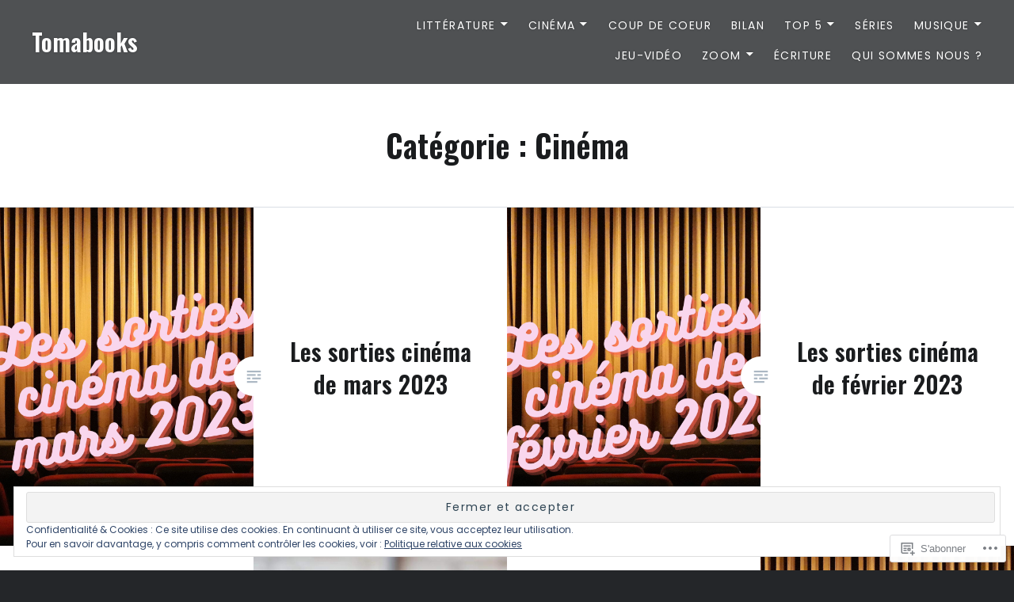

--- FILE ---
content_type: text/html; charset=UTF-8
request_url: https://tomabooks.com/category/cinema/page/2/
body_size: 31179
content:
<!DOCTYPE html>
<html lang="fr-FR">
<head>
<meta charset="UTF-8">
<meta name="viewport" content="width=device-width, initial-scale=1">
<link rel="profile" href="http://gmpg.org/xfn/11">
<link rel="pingback" href="https://tomabooks.com/xmlrpc.php">

<title>Cinéma &#8211; Page 2 &#8211; Tomabooks</title>
<script type="text/javascript">
  WebFontConfig = {"google":{"families":["Oswald:600:latin,latin-ext","Poppins:r,i,b,bi:latin,latin-ext"]},"api_url":"https:\/\/fonts-api.wp.com\/css"};
  (function() {
    var wf = document.createElement('script');
    wf.src = '/wp-content/plugins/custom-fonts/js/webfont.js';
    wf.type = 'text/javascript';
    wf.async = 'true';
    var s = document.getElementsByTagName('script')[0];
    s.parentNode.insertBefore(wf, s);
	})();
</script><style id="jetpack-custom-fonts-css">.wf-active body{font-family:"Poppins",sans-serif}.wf-active blockquote{font-family:"Poppins",sans-serif}.wf-active blockquote cite{font-family:"Poppins",sans-serif}.wf-active code, .wf-active kbd, .wf-active pre, .wf-active tt, .wf-active var{font-family:"Poppins",sans-serif}.wf-active pre{font-family:"Poppins",sans-serif}.wf-active .menu-toggle{font-family:"Poppins",sans-serif}.wf-active .is-singular .post-navigation .nav-links span.nav-subtitle{font-family:"Poppins",sans-serif}.wf-active .comments-title .add-comment-link{font-family:"Poppins",sans-serif}.wf-active .comment-navigation a{font-family:"Poppins",sans-serif}.wf-active .widget-title{font-family:"Poppins",sans-serif}.wf-active h1, .wf-active h2, .wf-active h3, .wf-active h4, .wf-active h5, .wf-active h6{font-family:"Oswald",sans-serif;font-weight:600;font-style:normal}.wf-active h1{font-weight:600;font-style:normal}.wf-active h2{font-style:normal;font-weight:600}.wf-active h3{font-style:normal;font-weight:600}.wf-active h4{font-style:normal;font-weight:600}.wf-active h5{font-family:"Oswald",sans-serif;font-style:normal;font-weight:600}.wf-active h6{font-family:"Oswald",sans-serif;font-style:normal;font-weight:600}.wf-active .site-title{font-style:normal;font-weight:600}.wf-active .site-banner h1{font-style:normal;font-weight:600}.wf-active .comment-body h1, .wf-active .entry-content h1{font-style:normal;font-weight:600}.wf-active .page-title h1{font-style:normal;font-weight:600}.wf-active .posts .entry-title{font-weight:600;font-style:normal}.wf-active .author-link, .wf-active .is-singular .post-navigation .nav-links span.nav-title{font-family:"Oswald",sans-serif;font-style:normal;font-weight:600}.wf-active .comments-title{font-style:normal;font-weight:600}.wf-active .widget h1, .wf-active .widget h2, .wf-active .widget h3, .wf-active .widget h4, .wf-active .widget h5, .wf-active .widget h6{font-family:"Oswald",sans-serif;font-style:normal;font-weight:600}.wf-active .is-singular.archive-eventbrite .entry-header h1{font-style:normal;font-weight:600}@media screen and (min-width: 1601px){.wf-active .site-banner h1{font-style:normal;font-weight:600}}@media screen and (max-width: 1400px){.wf-active .site-banner h1{font-style:normal;font-weight:600}}@media screen and (max-width: 1200px){.wf-active .site-banner h1{font-style:normal;font-weight:600}}@media screen and (max-width: 680px){.wf-active .site-banner h1{font-style:normal;font-weight:600}}@media screen and (max-width: 1200px){.wf-active .is-singular .entry-header h1, .wf-active .error404 .entry-header h1, .wf-active .page-header h1, .wf-active .page-template-eventbrite-index .page-header h1, .wf-active .single-event .entry-header h1{font-style:normal;font-weight:600}}@media screen and (max-width: 1200px){.wf-active .is-singular.archive-eventbrite .entry-header h1{font-style:normal;font-weight:600}}@media screen and (max-width: 960px){.wf-active .is-singular:not(.eventbrite-archive) .entry-header h1, .wf-active .error404 .entry-header h1, .wf-active .page-header h1{font-style:normal;font-weight:600}}@media screen and (max-width: 680px){.wf-active .is-singular:not(.eventbrite-archive) .entry-header h1, .wf-active .error404 .entry-header h1, .wf-active .page-header h1, .wf-active .page-template-eventbrite-index .page-header h1, .wf-active .single-event .entry-header h1{font-style:normal;font-weight:600}}@media screen and (max-width: 680px){.wf-active .is-singular.archive-eventbrite .entry-header h1{font-style:normal;font-weight:600}}</style>
<meta name='robots' content='max-image-preview:large' />

<!-- Async WordPress.com Remote Login -->
<script id="wpcom_remote_login_js">
var wpcom_remote_login_extra_auth = '';
function wpcom_remote_login_remove_dom_node_id( element_id ) {
	var dom_node = document.getElementById( element_id );
	if ( dom_node ) { dom_node.parentNode.removeChild( dom_node ); }
}
function wpcom_remote_login_remove_dom_node_classes( class_name ) {
	var dom_nodes = document.querySelectorAll( '.' + class_name );
	for ( var i = 0; i < dom_nodes.length; i++ ) {
		dom_nodes[ i ].parentNode.removeChild( dom_nodes[ i ] );
	}
}
function wpcom_remote_login_final_cleanup() {
	wpcom_remote_login_remove_dom_node_classes( "wpcom_remote_login_msg" );
	wpcom_remote_login_remove_dom_node_id( "wpcom_remote_login_key" );
	wpcom_remote_login_remove_dom_node_id( "wpcom_remote_login_validate" );
	wpcom_remote_login_remove_dom_node_id( "wpcom_remote_login_js" );
	wpcom_remote_login_remove_dom_node_id( "wpcom_request_access_iframe" );
	wpcom_remote_login_remove_dom_node_id( "wpcom_request_access_styles" );
}

// Watch for messages back from the remote login
window.addEventListener( "message", function( e ) {
	if ( e.origin === "https://r-login.wordpress.com" ) {
		var data = {};
		try {
			data = JSON.parse( e.data );
		} catch( e ) {
			wpcom_remote_login_final_cleanup();
			return;
		}

		if ( data.msg === 'LOGIN' ) {
			// Clean up the login check iframe
			wpcom_remote_login_remove_dom_node_id( "wpcom_remote_login_key" );

			var id_regex = new RegExp( /^[0-9]+$/ );
			var token_regex = new RegExp( /^.*|.*|.*$/ );
			if (
				token_regex.test( data.token )
				&& id_regex.test( data.wpcomid )
			) {
				// We have everything we need to ask for a login
				var script = document.createElement( "script" );
				script.setAttribute( "id", "wpcom_remote_login_validate" );
				script.src = '/remote-login.php?wpcom_remote_login=validate'
					+ '&wpcomid=' + data.wpcomid
					+ '&token=' + encodeURIComponent( data.token )
					+ '&host=' + window.location.protocol
					+ '//' + window.location.hostname
					+ '&postid=19821'
					+ '&is_singular=';
				document.body.appendChild( script );
			}

			return;
		}

		// Safari ITP, not logged in, so redirect
		if ( data.msg === 'LOGIN-REDIRECT' ) {
			window.location = 'https://wordpress.com/log-in?redirect_to=' + window.location.href;
			return;
		}

		// Safari ITP, storage access failed, remove the request
		if ( data.msg === 'LOGIN-REMOVE' ) {
			var css_zap = 'html { -webkit-transition: margin-top 1s; transition: margin-top 1s; } /* 9001 */ html { margin-top: 0 !important; } * html body { margin-top: 0 !important; } @media screen and ( max-width: 782px ) { html { margin-top: 0 !important; } * html body { margin-top: 0 !important; } }';
			var style_zap = document.createElement( 'style' );
			style_zap.type = 'text/css';
			style_zap.appendChild( document.createTextNode( css_zap ) );
			document.body.appendChild( style_zap );

			var e = document.getElementById( 'wpcom_request_access_iframe' );
			e.parentNode.removeChild( e );

			document.cookie = 'wordpress_com_login_access=denied; path=/; max-age=31536000';

			return;
		}

		// Safari ITP
		if ( data.msg === 'REQUEST_ACCESS' ) {
			console.log( 'request access: safari' );

			// Check ITP iframe enable/disable knob
			if ( wpcom_remote_login_extra_auth !== 'safari_itp_iframe' ) {
				return;
			}

			// If we are in a "private window" there is no ITP.
			var private_window = false;
			try {
				var opendb = window.openDatabase( null, null, null, null );
			} catch( e ) {
				private_window = true;
			}

			if ( private_window ) {
				console.log( 'private window' );
				return;
			}

			var iframe = document.createElement( 'iframe' );
			iframe.id = 'wpcom_request_access_iframe';
			iframe.setAttribute( 'scrolling', 'no' );
			iframe.setAttribute( 'sandbox', 'allow-storage-access-by-user-activation allow-scripts allow-same-origin allow-top-navigation-by-user-activation' );
			iframe.src = 'https://r-login.wordpress.com/remote-login.php?wpcom_remote_login=request_access&origin=' + encodeURIComponent( data.origin ) + '&wpcomid=' + encodeURIComponent( data.wpcomid );

			var css = 'html { -webkit-transition: margin-top 1s; transition: margin-top 1s; } /* 9001 */ html { margin-top: 46px !important; } * html body { margin-top: 46px !important; } @media screen and ( max-width: 660px ) { html { margin-top: 71px !important; } * html body { margin-top: 71px !important; } #wpcom_request_access_iframe { display: block; height: 71px !important; } } #wpcom_request_access_iframe { border: 0px; height: 46px; position: fixed; top: 0; left: 0; width: 100%; min-width: 100%; z-index: 99999; background: #23282d; } ';

			var style = document.createElement( 'style' );
			style.type = 'text/css';
			style.id = 'wpcom_request_access_styles';
			style.appendChild( document.createTextNode( css ) );
			document.body.appendChild( style );

			document.body.appendChild( iframe );
		}

		if ( data.msg === 'DONE' ) {
			wpcom_remote_login_final_cleanup();
		}
	}
}, false );

// Inject the remote login iframe after the page has had a chance to load
// more critical resources
window.addEventListener( "DOMContentLoaded", function( e ) {
	var iframe = document.createElement( "iframe" );
	iframe.style.display = "none";
	iframe.setAttribute( "scrolling", "no" );
	iframe.setAttribute( "id", "wpcom_remote_login_key" );
	iframe.src = "https://r-login.wordpress.com/remote-login.php"
		+ "?wpcom_remote_login=key"
		+ "&origin=aHR0cHM6Ly90b21hYm9va3MuY29t"
		+ "&wpcomid=111787960"
		+ "&time=" + Math.floor( Date.now() / 1000 );
	document.body.appendChild( iframe );
}, false );
</script>
<link rel='dns-prefetch' href='//s0.wp.com' />
<link rel='dns-prefetch' href='//fonts-api.wp.com' />
<link rel='dns-prefetch' href='//af.pubmine.com' />
<link rel="alternate" type="application/rss+xml" title="Tomabooks &raquo; Flux" href="https://tomabooks.com/feed/" />
<link rel="alternate" type="application/rss+xml" title="Tomabooks &raquo; Flux des commentaires" href="https://tomabooks.com/comments/feed/" />
<link rel="alternate" type="application/rss+xml" title="Tomabooks &raquo; Flux de la catégorie Cinéma" href="https://tomabooks.com/category/cinema/feed/" />
	<script type="text/javascript">
		/* <![CDATA[ */
		function addLoadEvent(func) {
			var oldonload = window.onload;
			if (typeof window.onload != 'function') {
				window.onload = func;
			} else {
				window.onload = function () {
					oldonload();
					func();
				}
			}
		}
		/* ]]> */
	</script>
	<link crossorigin='anonymous' rel='stylesheet' id='all-css-0-1' href='/_static/??-eJx9jEsKwzAMBS9UV6RNSDelZzGOGhTLHyoZk9vHackudPNgeMNAzcalqBgVQjGZy0xRoNI0owpgaW/yhIZtBcWQ2SoKiK6MVydygfMAk2/agpqt8+ZL//RD/DGElPaZCrcIxTdFUjTiPon54HXvvcKzG4f77dGPXb9sYrBMjg==&cssminify=yes' type='text/css' media='all' />
<style id='wp-emoji-styles-inline-css'>

	img.wp-smiley, img.emoji {
		display: inline !important;
		border: none !important;
		box-shadow: none !important;
		height: 1em !important;
		width: 1em !important;
		margin: 0 0.07em !important;
		vertical-align: -0.1em !important;
		background: none !important;
		padding: 0 !important;
	}
/*# sourceURL=wp-emoji-styles-inline-css */
</style>
<link crossorigin='anonymous' rel='stylesheet' id='all-css-2-1' href='/wp-content/plugins/gutenberg-core/v22.2.0/build/styles/block-library/style.css?m=1764855221i&cssminify=yes' type='text/css' media='all' />
<style id='wp-block-library-inline-css'>
.has-text-align-justify {
	text-align:justify;
}
.has-text-align-justify{text-align:justify;}

/*# sourceURL=wp-block-library-inline-css */
</style><style id='wp-block-paragraph-inline-css'>
.is-small-text{font-size:.875em}.is-regular-text{font-size:1em}.is-large-text{font-size:2.25em}.is-larger-text{font-size:3em}.has-drop-cap:not(:focus):first-letter{float:left;font-size:8.4em;font-style:normal;font-weight:100;line-height:.68;margin:.05em .1em 0 0;text-transform:uppercase}body.rtl .has-drop-cap:not(:focus):first-letter{float:none;margin-left:.1em}p.has-drop-cap.has-background{overflow:hidden}:root :where(p.has-background){padding:1.25em 2.375em}:where(p.has-text-color:not(.has-link-color)) a{color:inherit}p.has-text-align-left[style*="writing-mode:vertical-lr"],p.has-text-align-right[style*="writing-mode:vertical-rl"]{rotate:180deg}
/*# sourceURL=/wp-content/plugins/gutenberg-core/v22.2.0/build/styles/block-library/paragraph/style.css */
</style>
<style id='global-styles-inline-css'>
:root{--wp--preset--aspect-ratio--square: 1;--wp--preset--aspect-ratio--4-3: 4/3;--wp--preset--aspect-ratio--3-4: 3/4;--wp--preset--aspect-ratio--3-2: 3/2;--wp--preset--aspect-ratio--2-3: 2/3;--wp--preset--aspect-ratio--16-9: 16/9;--wp--preset--aspect-ratio--9-16: 9/16;--wp--preset--color--black: #000000;--wp--preset--color--cyan-bluish-gray: #abb8c3;--wp--preset--color--white: #fff;--wp--preset--color--pale-pink: #f78da7;--wp--preset--color--vivid-red: #cf2e2e;--wp--preset--color--luminous-vivid-orange: #ff6900;--wp--preset--color--luminous-vivid-amber: #fcb900;--wp--preset--color--light-green-cyan: #7bdcb5;--wp--preset--color--vivid-green-cyan: #00d084;--wp--preset--color--pale-cyan-blue: #8ed1fc;--wp--preset--color--vivid-cyan-blue: #0693e3;--wp--preset--color--vivid-purple: #9b51e0;--wp--preset--color--bright-blue: #678db8;--wp--preset--color--yellow: #e7ae01;--wp--preset--color--light-gray-blue: #abb7c3;--wp--preset--color--medium-gray: #6a6c6e;--wp--preset--color--dark-gray: #1a1c1e;--wp--preset--color--dark-gray-blue: #292c2f;--wp--preset--gradient--vivid-cyan-blue-to-vivid-purple: linear-gradient(135deg,rgb(6,147,227) 0%,rgb(155,81,224) 100%);--wp--preset--gradient--light-green-cyan-to-vivid-green-cyan: linear-gradient(135deg,rgb(122,220,180) 0%,rgb(0,208,130) 100%);--wp--preset--gradient--luminous-vivid-amber-to-luminous-vivid-orange: linear-gradient(135deg,rgb(252,185,0) 0%,rgb(255,105,0) 100%);--wp--preset--gradient--luminous-vivid-orange-to-vivid-red: linear-gradient(135deg,rgb(255,105,0) 0%,rgb(207,46,46) 100%);--wp--preset--gradient--very-light-gray-to-cyan-bluish-gray: linear-gradient(135deg,rgb(238,238,238) 0%,rgb(169,184,195) 100%);--wp--preset--gradient--cool-to-warm-spectrum: linear-gradient(135deg,rgb(74,234,220) 0%,rgb(151,120,209) 20%,rgb(207,42,186) 40%,rgb(238,44,130) 60%,rgb(251,105,98) 80%,rgb(254,248,76) 100%);--wp--preset--gradient--blush-light-purple: linear-gradient(135deg,rgb(255,206,236) 0%,rgb(152,150,240) 100%);--wp--preset--gradient--blush-bordeaux: linear-gradient(135deg,rgb(254,205,165) 0%,rgb(254,45,45) 50%,rgb(107,0,62) 100%);--wp--preset--gradient--luminous-dusk: linear-gradient(135deg,rgb(255,203,112) 0%,rgb(199,81,192) 50%,rgb(65,88,208) 100%);--wp--preset--gradient--pale-ocean: linear-gradient(135deg,rgb(255,245,203) 0%,rgb(182,227,212) 50%,rgb(51,167,181) 100%);--wp--preset--gradient--electric-grass: linear-gradient(135deg,rgb(202,248,128) 0%,rgb(113,206,126) 100%);--wp--preset--gradient--midnight: linear-gradient(135deg,rgb(2,3,129) 0%,rgb(40,116,252) 100%);--wp--preset--font-size--small: 13px;--wp--preset--font-size--medium: 20px;--wp--preset--font-size--large: 36px;--wp--preset--font-size--x-large: 42px;--wp--preset--font-family--albert-sans: 'Albert Sans', sans-serif;--wp--preset--font-family--alegreya: Alegreya, serif;--wp--preset--font-family--arvo: Arvo, serif;--wp--preset--font-family--bodoni-moda: 'Bodoni Moda', serif;--wp--preset--font-family--bricolage-grotesque: 'Bricolage Grotesque', sans-serif;--wp--preset--font-family--cabin: Cabin, sans-serif;--wp--preset--font-family--chivo: Chivo, sans-serif;--wp--preset--font-family--commissioner: Commissioner, sans-serif;--wp--preset--font-family--cormorant: Cormorant, serif;--wp--preset--font-family--courier-prime: 'Courier Prime', monospace;--wp--preset--font-family--crimson-pro: 'Crimson Pro', serif;--wp--preset--font-family--dm-mono: 'DM Mono', monospace;--wp--preset--font-family--dm-sans: 'DM Sans', sans-serif;--wp--preset--font-family--dm-serif-display: 'DM Serif Display', serif;--wp--preset--font-family--domine: Domine, serif;--wp--preset--font-family--eb-garamond: 'EB Garamond', serif;--wp--preset--font-family--epilogue: Epilogue, sans-serif;--wp--preset--font-family--fahkwang: Fahkwang, sans-serif;--wp--preset--font-family--figtree: Figtree, sans-serif;--wp--preset--font-family--fira-sans: 'Fira Sans', sans-serif;--wp--preset--font-family--fjalla-one: 'Fjalla One', sans-serif;--wp--preset--font-family--fraunces: Fraunces, serif;--wp--preset--font-family--gabarito: Gabarito, system-ui;--wp--preset--font-family--ibm-plex-mono: 'IBM Plex Mono', monospace;--wp--preset--font-family--ibm-plex-sans: 'IBM Plex Sans', sans-serif;--wp--preset--font-family--ibarra-real-nova: 'Ibarra Real Nova', serif;--wp--preset--font-family--instrument-serif: 'Instrument Serif', serif;--wp--preset--font-family--inter: Inter, sans-serif;--wp--preset--font-family--josefin-sans: 'Josefin Sans', sans-serif;--wp--preset--font-family--jost: Jost, sans-serif;--wp--preset--font-family--libre-baskerville: 'Libre Baskerville', serif;--wp--preset--font-family--libre-franklin: 'Libre Franklin', sans-serif;--wp--preset--font-family--literata: Literata, serif;--wp--preset--font-family--lora: Lora, serif;--wp--preset--font-family--merriweather: Merriweather, serif;--wp--preset--font-family--montserrat: Montserrat, sans-serif;--wp--preset--font-family--newsreader: Newsreader, serif;--wp--preset--font-family--noto-sans-mono: 'Noto Sans Mono', sans-serif;--wp--preset--font-family--nunito: Nunito, sans-serif;--wp--preset--font-family--open-sans: 'Open Sans', sans-serif;--wp--preset--font-family--overpass: Overpass, sans-serif;--wp--preset--font-family--pt-serif: 'PT Serif', serif;--wp--preset--font-family--petrona: Petrona, serif;--wp--preset--font-family--piazzolla: Piazzolla, serif;--wp--preset--font-family--playfair-display: 'Playfair Display', serif;--wp--preset--font-family--plus-jakarta-sans: 'Plus Jakarta Sans', sans-serif;--wp--preset--font-family--poppins: Poppins, sans-serif;--wp--preset--font-family--raleway: Raleway, sans-serif;--wp--preset--font-family--roboto: Roboto, sans-serif;--wp--preset--font-family--roboto-slab: 'Roboto Slab', serif;--wp--preset--font-family--rubik: Rubik, sans-serif;--wp--preset--font-family--rufina: Rufina, serif;--wp--preset--font-family--sora: Sora, sans-serif;--wp--preset--font-family--source-sans-3: 'Source Sans 3', sans-serif;--wp--preset--font-family--source-serif-4: 'Source Serif 4', serif;--wp--preset--font-family--space-mono: 'Space Mono', monospace;--wp--preset--font-family--syne: Syne, sans-serif;--wp--preset--font-family--texturina: Texturina, serif;--wp--preset--font-family--urbanist: Urbanist, sans-serif;--wp--preset--font-family--work-sans: 'Work Sans', sans-serif;--wp--preset--spacing--20: 0.44rem;--wp--preset--spacing--30: 0.67rem;--wp--preset--spacing--40: 1rem;--wp--preset--spacing--50: 1.5rem;--wp--preset--spacing--60: 2.25rem;--wp--preset--spacing--70: 3.38rem;--wp--preset--spacing--80: 5.06rem;--wp--preset--shadow--natural: 6px 6px 9px rgba(0, 0, 0, 0.2);--wp--preset--shadow--deep: 12px 12px 50px rgba(0, 0, 0, 0.4);--wp--preset--shadow--sharp: 6px 6px 0px rgba(0, 0, 0, 0.2);--wp--preset--shadow--outlined: 6px 6px 0px -3px rgb(255, 255, 255), 6px 6px rgb(0, 0, 0);--wp--preset--shadow--crisp: 6px 6px 0px rgb(0, 0, 0);}:where(.is-layout-flex){gap: 0.5em;}:where(.is-layout-grid){gap: 0.5em;}body .is-layout-flex{display: flex;}.is-layout-flex{flex-wrap: wrap;align-items: center;}.is-layout-flex > :is(*, div){margin: 0;}body .is-layout-grid{display: grid;}.is-layout-grid > :is(*, div){margin: 0;}:where(.wp-block-columns.is-layout-flex){gap: 2em;}:where(.wp-block-columns.is-layout-grid){gap: 2em;}:where(.wp-block-post-template.is-layout-flex){gap: 1.25em;}:where(.wp-block-post-template.is-layout-grid){gap: 1.25em;}.has-black-color{color: var(--wp--preset--color--black) !important;}.has-cyan-bluish-gray-color{color: var(--wp--preset--color--cyan-bluish-gray) !important;}.has-white-color{color: var(--wp--preset--color--white) !important;}.has-pale-pink-color{color: var(--wp--preset--color--pale-pink) !important;}.has-vivid-red-color{color: var(--wp--preset--color--vivid-red) !important;}.has-luminous-vivid-orange-color{color: var(--wp--preset--color--luminous-vivid-orange) !important;}.has-luminous-vivid-amber-color{color: var(--wp--preset--color--luminous-vivid-amber) !important;}.has-light-green-cyan-color{color: var(--wp--preset--color--light-green-cyan) !important;}.has-vivid-green-cyan-color{color: var(--wp--preset--color--vivid-green-cyan) !important;}.has-pale-cyan-blue-color{color: var(--wp--preset--color--pale-cyan-blue) !important;}.has-vivid-cyan-blue-color{color: var(--wp--preset--color--vivid-cyan-blue) !important;}.has-vivid-purple-color{color: var(--wp--preset--color--vivid-purple) !important;}.has-black-background-color{background-color: var(--wp--preset--color--black) !important;}.has-cyan-bluish-gray-background-color{background-color: var(--wp--preset--color--cyan-bluish-gray) !important;}.has-white-background-color{background-color: var(--wp--preset--color--white) !important;}.has-pale-pink-background-color{background-color: var(--wp--preset--color--pale-pink) !important;}.has-vivid-red-background-color{background-color: var(--wp--preset--color--vivid-red) !important;}.has-luminous-vivid-orange-background-color{background-color: var(--wp--preset--color--luminous-vivid-orange) !important;}.has-luminous-vivid-amber-background-color{background-color: var(--wp--preset--color--luminous-vivid-amber) !important;}.has-light-green-cyan-background-color{background-color: var(--wp--preset--color--light-green-cyan) !important;}.has-vivid-green-cyan-background-color{background-color: var(--wp--preset--color--vivid-green-cyan) !important;}.has-pale-cyan-blue-background-color{background-color: var(--wp--preset--color--pale-cyan-blue) !important;}.has-vivid-cyan-blue-background-color{background-color: var(--wp--preset--color--vivid-cyan-blue) !important;}.has-vivid-purple-background-color{background-color: var(--wp--preset--color--vivid-purple) !important;}.has-black-border-color{border-color: var(--wp--preset--color--black) !important;}.has-cyan-bluish-gray-border-color{border-color: var(--wp--preset--color--cyan-bluish-gray) !important;}.has-white-border-color{border-color: var(--wp--preset--color--white) !important;}.has-pale-pink-border-color{border-color: var(--wp--preset--color--pale-pink) !important;}.has-vivid-red-border-color{border-color: var(--wp--preset--color--vivid-red) !important;}.has-luminous-vivid-orange-border-color{border-color: var(--wp--preset--color--luminous-vivid-orange) !important;}.has-luminous-vivid-amber-border-color{border-color: var(--wp--preset--color--luminous-vivid-amber) !important;}.has-light-green-cyan-border-color{border-color: var(--wp--preset--color--light-green-cyan) !important;}.has-vivid-green-cyan-border-color{border-color: var(--wp--preset--color--vivid-green-cyan) !important;}.has-pale-cyan-blue-border-color{border-color: var(--wp--preset--color--pale-cyan-blue) !important;}.has-vivid-cyan-blue-border-color{border-color: var(--wp--preset--color--vivid-cyan-blue) !important;}.has-vivid-purple-border-color{border-color: var(--wp--preset--color--vivid-purple) !important;}.has-vivid-cyan-blue-to-vivid-purple-gradient-background{background: var(--wp--preset--gradient--vivid-cyan-blue-to-vivid-purple) !important;}.has-light-green-cyan-to-vivid-green-cyan-gradient-background{background: var(--wp--preset--gradient--light-green-cyan-to-vivid-green-cyan) !important;}.has-luminous-vivid-amber-to-luminous-vivid-orange-gradient-background{background: var(--wp--preset--gradient--luminous-vivid-amber-to-luminous-vivid-orange) !important;}.has-luminous-vivid-orange-to-vivid-red-gradient-background{background: var(--wp--preset--gradient--luminous-vivid-orange-to-vivid-red) !important;}.has-very-light-gray-to-cyan-bluish-gray-gradient-background{background: var(--wp--preset--gradient--very-light-gray-to-cyan-bluish-gray) !important;}.has-cool-to-warm-spectrum-gradient-background{background: var(--wp--preset--gradient--cool-to-warm-spectrum) !important;}.has-blush-light-purple-gradient-background{background: var(--wp--preset--gradient--blush-light-purple) !important;}.has-blush-bordeaux-gradient-background{background: var(--wp--preset--gradient--blush-bordeaux) !important;}.has-luminous-dusk-gradient-background{background: var(--wp--preset--gradient--luminous-dusk) !important;}.has-pale-ocean-gradient-background{background: var(--wp--preset--gradient--pale-ocean) !important;}.has-electric-grass-gradient-background{background: var(--wp--preset--gradient--electric-grass) !important;}.has-midnight-gradient-background{background: var(--wp--preset--gradient--midnight) !important;}.has-small-font-size{font-size: var(--wp--preset--font-size--small) !important;}.has-medium-font-size{font-size: var(--wp--preset--font-size--medium) !important;}.has-large-font-size{font-size: var(--wp--preset--font-size--large) !important;}.has-x-large-font-size{font-size: var(--wp--preset--font-size--x-large) !important;}.has-albert-sans-font-family{font-family: var(--wp--preset--font-family--albert-sans) !important;}.has-alegreya-font-family{font-family: var(--wp--preset--font-family--alegreya) !important;}.has-arvo-font-family{font-family: var(--wp--preset--font-family--arvo) !important;}.has-bodoni-moda-font-family{font-family: var(--wp--preset--font-family--bodoni-moda) !important;}.has-bricolage-grotesque-font-family{font-family: var(--wp--preset--font-family--bricolage-grotesque) !important;}.has-cabin-font-family{font-family: var(--wp--preset--font-family--cabin) !important;}.has-chivo-font-family{font-family: var(--wp--preset--font-family--chivo) !important;}.has-commissioner-font-family{font-family: var(--wp--preset--font-family--commissioner) !important;}.has-cormorant-font-family{font-family: var(--wp--preset--font-family--cormorant) !important;}.has-courier-prime-font-family{font-family: var(--wp--preset--font-family--courier-prime) !important;}.has-crimson-pro-font-family{font-family: var(--wp--preset--font-family--crimson-pro) !important;}.has-dm-mono-font-family{font-family: var(--wp--preset--font-family--dm-mono) !important;}.has-dm-sans-font-family{font-family: var(--wp--preset--font-family--dm-sans) !important;}.has-dm-serif-display-font-family{font-family: var(--wp--preset--font-family--dm-serif-display) !important;}.has-domine-font-family{font-family: var(--wp--preset--font-family--domine) !important;}.has-eb-garamond-font-family{font-family: var(--wp--preset--font-family--eb-garamond) !important;}.has-epilogue-font-family{font-family: var(--wp--preset--font-family--epilogue) !important;}.has-fahkwang-font-family{font-family: var(--wp--preset--font-family--fahkwang) !important;}.has-figtree-font-family{font-family: var(--wp--preset--font-family--figtree) !important;}.has-fira-sans-font-family{font-family: var(--wp--preset--font-family--fira-sans) !important;}.has-fjalla-one-font-family{font-family: var(--wp--preset--font-family--fjalla-one) !important;}.has-fraunces-font-family{font-family: var(--wp--preset--font-family--fraunces) !important;}.has-gabarito-font-family{font-family: var(--wp--preset--font-family--gabarito) !important;}.has-ibm-plex-mono-font-family{font-family: var(--wp--preset--font-family--ibm-plex-mono) !important;}.has-ibm-plex-sans-font-family{font-family: var(--wp--preset--font-family--ibm-plex-sans) !important;}.has-ibarra-real-nova-font-family{font-family: var(--wp--preset--font-family--ibarra-real-nova) !important;}.has-instrument-serif-font-family{font-family: var(--wp--preset--font-family--instrument-serif) !important;}.has-inter-font-family{font-family: var(--wp--preset--font-family--inter) !important;}.has-josefin-sans-font-family{font-family: var(--wp--preset--font-family--josefin-sans) !important;}.has-jost-font-family{font-family: var(--wp--preset--font-family--jost) !important;}.has-libre-baskerville-font-family{font-family: var(--wp--preset--font-family--libre-baskerville) !important;}.has-libre-franklin-font-family{font-family: var(--wp--preset--font-family--libre-franklin) !important;}.has-literata-font-family{font-family: var(--wp--preset--font-family--literata) !important;}.has-lora-font-family{font-family: var(--wp--preset--font-family--lora) !important;}.has-merriweather-font-family{font-family: var(--wp--preset--font-family--merriweather) !important;}.has-montserrat-font-family{font-family: var(--wp--preset--font-family--montserrat) !important;}.has-newsreader-font-family{font-family: var(--wp--preset--font-family--newsreader) !important;}.has-noto-sans-mono-font-family{font-family: var(--wp--preset--font-family--noto-sans-mono) !important;}.has-nunito-font-family{font-family: var(--wp--preset--font-family--nunito) !important;}.has-open-sans-font-family{font-family: var(--wp--preset--font-family--open-sans) !important;}.has-overpass-font-family{font-family: var(--wp--preset--font-family--overpass) !important;}.has-pt-serif-font-family{font-family: var(--wp--preset--font-family--pt-serif) !important;}.has-petrona-font-family{font-family: var(--wp--preset--font-family--petrona) !important;}.has-piazzolla-font-family{font-family: var(--wp--preset--font-family--piazzolla) !important;}.has-playfair-display-font-family{font-family: var(--wp--preset--font-family--playfair-display) !important;}.has-plus-jakarta-sans-font-family{font-family: var(--wp--preset--font-family--plus-jakarta-sans) !important;}.has-poppins-font-family{font-family: var(--wp--preset--font-family--poppins) !important;}.has-raleway-font-family{font-family: var(--wp--preset--font-family--raleway) !important;}.has-roboto-font-family{font-family: var(--wp--preset--font-family--roboto) !important;}.has-roboto-slab-font-family{font-family: var(--wp--preset--font-family--roboto-slab) !important;}.has-rubik-font-family{font-family: var(--wp--preset--font-family--rubik) !important;}.has-rufina-font-family{font-family: var(--wp--preset--font-family--rufina) !important;}.has-sora-font-family{font-family: var(--wp--preset--font-family--sora) !important;}.has-source-sans-3-font-family{font-family: var(--wp--preset--font-family--source-sans-3) !important;}.has-source-serif-4-font-family{font-family: var(--wp--preset--font-family--source-serif-4) !important;}.has-space-mono-font-family{font-family: var(--wp--preset--font-family--space-mono) !important;}.has-syne-font-family{font-family: var(--wp--preset--font-family--syne) !important;}.has-texturina-font-family{font-family: var(--wp--preset--font-family--texturina) !important;}.has-urbanist-font-family{font-family: var(--wp--preset--font-family--urbanist) !important;}.has-work-sans-font-family{font-family: var(--wp--preset--font-family--work-sans) !important;}
/*# sourceURL=global-styles-inline-css */
</style>

<style id='classic-theme-styles-inline-css'>
/*! This file is auto-generated */
.wp-block-button__link{color:#fff;background-color:#32373c;border-radius:9999px;box-shadow:none;text-decoration:none;padding:calc(.667em + 2px) calc(1.333em + 2px);font-size:1.125em}.wp-block-file__button{background:#32373c;color:#fff;text-decoration:none}
/*# sourceURL=/wp-includes/css/classic-themes.min.css */
</style>
<link crossorigin='anonymous' rel='stylesheet' id='all-css-4-1' href='/_static/??-eJx9jEEOAiEQBD/kQECjeDC+ZWEnijIwYWA3/l72op689KFTVXplCCU3zE1z6reYRYfiUwlP0VYZpwxIJE4IFRd10HOU9iFA2iuhCiI7/ROiDt9WxfETT20jCOc4YUIa2D9t5eGA91xRBMZS7ATtPkTZvCtdzNEZt7f2fHq8Afl7R7w=&cssminify=yes' type='text/css' media='all' />
<link rel='stylesheet' id='dyad-2-fonts-css' href='https://fonts-api.wp.com/css?family=Lato%3A400%2C400italic%2C700%2C700italic%7CNoto+Serif%3A400%2C400italic%2C700%2C700italic&#038;subset=latin%2Clatin-ext' media='all' />
<link crossorigin='anonymous' rel='stylesheet' id='all-css-6-1' href='/_static/??-eJyNjsEOgjAQRH/IOgExeDF+ioFlg4V227htCH8PGA8cOHCbSea9DKZoKEhiSfDZRJd7K4qBU2xo/Hf4EARvK4Sehb92JfQ4Xkn1gp00fdizIuYW3dx0poSm2fGJ3bpA6wKNZ6Tbt5/YTJGC34iXfxb1/VY+qrqohgUdulU5&cssminify=yes' type='text/css' media='all' />
<style id='jetpack_facebook_likebox-inline-css'>
.widget_facebook_likebox {
	overflow: hidden;
}

/*# sourceURL=/wp-content/mu-plugins/jetpack-plugin/moon/modules/widgets/facebook-likebox/style.css */
</style>
<link crossorigin='anonymous' rel='stylesheet' id='all-css-8-1' href='/_static/??-eJzTLy/QTc7PK0nNK9HPLdUtyClNz8wr1i9KTcrJTwcy0/WTi5G5ekCujj52Temp+bo5+cmJJZn5eSgc3bScxMwikFb7XFtDE1NLExMLc0OTLACohS2q&cssminify=yes' type='text/css' media='all' />
<link crossorigin='anonymous' rel='stylesheet' id='print-css-9-1' href='/wp-content/mu-plugins/global-print/global-print.css?m=1465851035i&cssminify=yes' type='text/css' media='print' />
<style id='jetpack-global-styles-frontend-style-inline-css'>
:root { --font-headings: unset; --font-base: unset; --font-headings-default: -apple-system,BlinkMacSystemFont,"Segoe UI",Roboto,Oxygen-Sans,Ubuntu,Cantarell,"Helvetica Neue",sans-serif; --font-base-default: -apple-system,BlinkMacSystemFont,"Segoe UI",Roboto,Oxygen-Sans,Ubuntu,Cantarell,"Helvetica Neue",sans-serif;}
/*# sourceURL=jetpack-global-styles-frontend-style-inline-css */
</style>
<link crossorigin='anonymous' rel='stylesheet' id='all-css-12-1' href='/_static/??-eJyNjcEKwjAQRH/IuFRT6kX8FNkmS5K6yQY3Qfx7bfEiXrwM82B4A49qnJRGpUHupnIPqSgs1Cq624chi6zhO5OCRryTR++fW00l7J3qDv43XVNxoOISsmEJol/wY2uR8vs3WggsM/I6uOTzMI3Hw8lOg11eUT1JKA==&cssminify=yes' type='text/css' media='all' />
<script type="text/javascript" id="wpcom-actionbar-placeholder-js-extra">
/* <![CDATA[ */
var actionbardata = {"siteID":"111787960","postID":"0","siteURL":"https://tomabooks.com","xhrURL":"https://tomabooks.com/wp-admin/admin-ajax.php","nonce":"2b992cfbfc","isLoggedIn":"","statusMessage":"","subsEmailDefault":"instantly","proxyScriptUrl":"https://s0.wp.com/wp-content/js/wpcom-proxy-request.js?m=1513050504i&amp;ver=20211021","i18n":{"followedText":"Les nouvelles publications de ce site appara\u00eetront d\u00e9sormais dans votre \u003Ca href=\"https://wordpress.com/reader\"\u003ELecteur\u003C/a\u003E","foldBar":"R\u00e9duire cette barre","unfoldBar":"Agrandir cette barre","shortLinkCopied":"Lien court copi\u00e9 dans le presse-papier"}};
//# sourceURL=wpcom-actionbar-placeholder-js-extra
/* ]]> */
</script>
<script type="text/javascript" id="jetpack-mu-wpcom-settings-js-before">
/* <![CDATA[ */
var JETPACK_MU_WPCOM_SETTINGS = {"assetsUrl":"https://s0.wp.com/wp-content/mu-plugins/jetpack-mu-wpcom-plugin/moon/jetpack_vendor/automattic/jetpack-mu-wpcom/src/build/"};
//# sourceURL=jetpack-mu-wpcom-settings-js-before
/* ]]> */
</script>
<script crossorigin='anonymous' type='text/javascript'  src='/_static/??-eJyFjcsOwiAQRX/I6dSa+lgYvwWBEAgMOAPW/n3bqIk7V2dxT87FqYDOVC1VDIIcKxTOr7kLssN186RjM1a2MTya5fmDLnn6K0HyjlW1v/L37R6zgxKb8yQ4ZTbKCOioRN4hnQo+hw1AmcCZwmvilq7709CPh/54voQFmNpFWg=='></script>
<script type="text/javascript" id="rlt-proxy-js-after">
/* <![CDATA[ */
	rltInitialize( {"token":null,"iframeOrigins":["https:\/\/widgets.wp.com"]} );
//# sourceURL=rlt-proxy-js-after
/* ]]> */
</script>
<link rel="EditURI" type="application/rsd+xml" title="RSD" href="https://tomabooks.wordpress.com/xmlrpc.php?rsd" />
<meta name="generator" content="WordPress.com" />

<!-- Jetpack Open Graph Tags -->
<meta property="og:type" content="website" />
<meta property="og:title" content="Cinéma &#8211; Page 2 &#8211; Tomabooks" />
<meta property="og:url" content="https://tomabooks.com/category/cinema/" />
<meta property="og:site_name" content="Tomabooks" />
<meta property="og:image" content="https://tomabooks.com/wp-content/uploads/2021/08/tomabooks.png?w=200" />
<meta property="og:image:width" content="200" />
<meta property="og:image:height" content="200" />
<meta property="og:image:alt" content="" />
<meta property="og:locale" content="fr_FR" />
<meta name="twitter:creator" content="@Tomabooks" />
<meta name="twitter:site" content="@Tomabooks" />

<!-- End Jetpack Open Graph Tags -->
<link rel="search" type="application/opensearchdescription+xml" href="https://tomabooks.com/osd.xml" title="Tomabooks" />
<link rel="search" type="application/opensearchdescription+xml" href="https://s1.wp.com/opensearch.xml" title="WordPress.com" />
<style type="text/css">.recentcomments a{display:inline !important;padding:0 !important;margin:0 !important;}</style>		<style type="text/css">
			.recentcomments a {
				display: inline !important;
				padding: 0 !important;
				margin: 0 !important;
			}

			table.recentcommentsavatartop img.avatar, table.recentcommentsavatarend img.avatar {
				border: 0px;
				margin: 0;
			}

			table.recentcommentsavatartop a, table.recentcommentsavatarend a {
				border: 0px !important;
				background-color: transparent !important;
			}

			td.recentcommentsavatarend, td.recentcommentsavatartop {
				padding: 0px 0px 1px 0px;
				margin: 0px;
			}

			td.recentcommentstextend {
				border: none !important;
				padding: 0px 0px 2px 10px;
			}

			.rtl td.recentcommentstextend {
				padding: 0px 10px 2px 0px;
			}

			td.recentcommentstexttop {
				border: none;
				padding: 0px 0px 0px 10px;
			}

			.rtl td.recentcommentstexttop {
				padding: 0px 10px 0px 0px;
			}
		</style>
		<meta name="description" content="Articles traitant de Cinéma écrits par tomabooks" />
<script type="text/javascript">
/* <![CDATA[ */
var wa_client = {}; wa_client.cmd = []; wa_client.config = { 'blog_id': 111787960, 'blog_language': 'fr', 'is_wordads': true, 'hosting_type': 1, 'afp_account_id': 'pub-1362903742505675', 'afp_host_id': 5038568878849053, 'theme': 'pub/dyad-2', '_': { 'title': 'Publicité', 'privacy_settings': 'Réglages de confidentialité' }, 'formats': [ 'belowpost', 'bottom_sticky', 'sidebar_sticky_right', 'sidebar', 'top', 'shortcode', 'gutenberg_rectangle', 'gutenberg_leaderboard', 'gutenberg_mobile_leaderboard', 'gutenberg_skyscraper' ] };
/* ]]> */
</script>
		<script type="text/javascript">

			window.doNotSellCallback = function() {

				var linkElements = [
					'a[href="https://wordpress.com/?ref=footer_blog"]',
					'a[href="https://wordpress.com/?ref=footer_website"]',
					'a[href="https://wordpress.com/?ref=vertical_footer"]',
					'a[href^="https://wordpress.com/?ref=footer_segment_"]',
				].join(',');

				var dnsLink = document.createElement( 'a' );
				dnsLink.href = 'https://wordpress.com/fr/advertising-program-optout/';
				dnsLink.classList.add( 'do-not-sell-link' );
				dnsLink.rel = 'nofollow';
				dnsLink.style.marginLeft = '0.5em';
				dnsLink.textContent = 'Ne pas vendre ni partager mes informations personnelles';

				var creditLinks = document.querySelectorAll( linkElements );

				if ( 0 === creditLinks.length ) {
					return false;
				}

				Array.prototype.forEach.call( creditLinks, function( el ) {
					el.insertAdjacentElement( 'afterend', dnsLink );
				});

				return true;
			};

		</script>
		<link rel="icon" href="https://tomabooks.com/wp-content/uploads/2021/08/tomabooks.png?w=32" sizes="32x32" />
<link rel="icon" href="https://tomabooks.com/wp-content/uploads/2021/08/tomabooks.png?w=192" sizes="192x192" />
<link rel="apple-touch-icon" href="https://tomabooks.com/wp-content/uploads/2021/08/tomabooks.png?w=180" />
<meta name="msapplication-TileImage" content="https://tomabooks.com/wp-content/uploads/2021/08/tomabooks.png?w=270" />
<script type="text/javascript">
	window.google_analytics_uacct = "UA-52447-2";
</script>

<script type="text/javascript">
	var _gaq = _gaq || [];
	_gaq.push(['_setAccount', 'UA-52447-2']);
	_gaq.push(['_gat._anonymizeIp']);
	_gaq.push(['_setDomainName', 'none']);
	_gaq.push(['_setAllowLinker', true]);
	_gaq.push(['_initData']);
	_gaq.push(['_trackPageview']);

	(function() {
		var ga = document.createElement('script'); ga.type = 'text/javascript'; ga.async = true;
		ga.src = ('https:' == document.location.protocol ? 'https://ssl' : 'http://www') + '.google-analytics.com/ga.js';
		(document.getElementsByTagName('head')[0] || document.getElementsByTagName('body')[0]).appendChild(ga);
	})();
</script>
<link crossorigin='anonymous' rel='stylesheet' id='all-css-0-3' href='/_static/??-eJydj8sKwkAMRX/IMdSixYX4KTKdCSVt5kGTofTvbUXFlYvZBM4lnOTCko1LUTEqhGIyl4GiwIiarZveDCGlffjCKLCQH1AFJDmybAJ6soY2yRbpynh0Igeo92rKJifRSt2DooO+EHuQ0oubKSu9nvulY6BYZ+bkpk22UMa5tqqzcyqC/F36BLVCJUZvBsuM8/qP9gP3cGu6c3vtLm1zGp9+hsN0&cssminify=yes' type='text/css' media='all' />
</head>

<body class="archive paged category category-cinema category-597 wp-embed-responsive paged-2 category-paged-2 wp-theme-pubdyad-2 customizer-styles-applied group-blog has-post-thumbnail no-js jetpack-reblog-enabled">
<div id="page" class="hfeed site">
	<a class="skip-link screen-reader-text" href="#content">Accéder au contenu principal</a>

	<header id="masthead" class="site-header" role="banner">
		<div class="site-branding">
						<h1 class="site-title">
				<a href="https://tomabooks.com/" rel="home">
					Tomabooks				</a>
			</h1>
			<p class="site-description"></p>
		</div><!-- .site-branding -->

		<nav id="site-navigation" class="main-navigation" role="navigation">
			<button class="menu-toggle" aria-controls="primary-menu" aria-expanded="false">Menu</button>
			<div class="primary-menu"><ul id="primary-menu" class="menu"><li id="menu-item-6928" class="menu-item menu-item-type-taxonomy menu-item-object-category menu-item-has-children menu-item-6928"><a href="https://tomabooks.com/category/litterature/">Littérature</a>
<ul class="sub-menu">
	<li id="menu-item-7097" class="menu-item menu-item-type-taxonomy menu-item-object-category menu-item-7097"><a href="https://tomabooks.com/category/litterature/auto-edition/">Auto édition</a></li>
	<li id="menu-item-7098" class="menu-item menu-item-type-taxonomy menu-item-object-category menu-item-7098"><a href="https://tomabooks.com/category/litterature/bdcomics/">BD/Comics</a></li>
	<li id="menu-item-7099" class="menu-item menu-item-type-taxonomy menu-item-object-category menu-item-7099"><a href="https://tomabooks.com/category/litterature/classique/">Classique</a></li>
	<li id="menu-item-7100" class="menu-item menu-item-type-taxonomy menu-item-object-category menu-item-7100"><a href="https://tomabooks.com/category/litterature/contemporain/">Contemporain</a></li>
	<li id="menu-item-8706" class="menu-item menu-item-type-taxonomy menu-item-object-category menu-item-8706"><a href="https://tomabooks.com/category/fantastiquescience-ficiton/">Fantastique/Science-Ficiton</a></li>
	<li id="menu-item-7101" class="menu-item menu-item-type-taxonomy menu-item-object-category menu-item-7101"><a href="https://tomabooks.com/category/litterature/fantasy/">Fantasy</a></li>
	<li id="menu-item-11754" class="menu-item menu-item-type-taxonomy menu-item-object-category menu-item-11754"><a href="https://tomabooks.com/category/litterature/historique-litterature/">Historique</a></li>
	<li id="menu-item-7102" class="menu-item menu-item-type-taxonomy menu-item-object-category menu-item-7102"><a href="https://tomabooks.com/category/litterature/horreur/">Horreur</a></li>
	<li id="menu-item-7103" class="menu-item menu-item-type-taxonomy menu-item-object-category menu-item-7103"><a href="https://tomabooks.com/category/litterature/jeunesse/">Jeunesse</a></li>
	<li id="menu-item-7104" class="menu-item menu-item-type-taxonomy menu-item-object-category menu-item-7104"><a href="https://tomabooks.com/category/litterature/manga/">Manga</a></li>
	<li id="menu-item-18173" class="menu-item menu-item-type-taxonomy menu-item-object-category menu-item-18173"><a href="https://tomabooks.com/category/roman-noir/">roman noir</a></li>
	<li id="menu-item-7050" class="menu-item menu-item-type-taxonomy menu-item-object-category menu-item-7050"><a href="https://tomabooks.com/category/litterature/stephen-king/">Stephen King</a></li>
	<li id="menu-item-7107" class="menu-item menu-item-type-taxonomy menu-item-object-category menu-item-7107"><a href="https://tomabooks.com/category/litterature/thrillerpolar/">Thriller/Polar</a></li>
</ul>
</li>
<li id="menu-item-6929" class="menu-item menu-item-type-taxonomy menu-item-object-category current-menu-item menu-item-has-children menu-item-6929"><a href="https://tomabooks.com/category/cinema/" aria-current="page">Cinéma</a>
<ul class="sub-menu">
	<li id="menu-item-7090" class="menu-item menu-item-type-taxonomy menu-item-object-category menu-item-7090"><a href="https://tomabooks.com/category/cinema/action/">Action</a></li>
	<li id="menu-item-9695" class="menu-item menu-item-type-taxonomy menu-item-object-category menu-item-9695"><a href="https://tomabooks.com/category/animation/">Animation</a></li>
	<li id="menu-item-9801" class="menu-item menu-item-type-taxonomy menu-item-object-category menu-item-9801"><a href="https://tomabooks.com/category/comedie/">Comédie</a></li>
	<li id="menu-item-7091" class="menu-item menu-item-type-taxonomy menu-item-object-category menu-item-7091"><a href="https://tomabooks.com/category/cinema/drame/">Drame</a></li>
	<li id="menu-item-7092" class="menu-item menu-item-type-taxonomy menu-item-object-category menu-item-7092"><a href="https://tomabooks.com/category/cinema/fantastique/">Fantastique</a></li>
	<li id="menu-item-9713" class="menu-item menu-item-type-taxonomy menu-item-object-category menu-item-9713"><a href="https://tomabooks.com/category/film-de-genre/">Film de genre</a></li>
	<li id="menu-item-7093" class="menu-item menu-item-type-taxonomy menu-item-object-category menu-item-7093"><a href="https://tomabooks.com/category/cinema/historique/">Historique</a></li>
	<li id="menu-item-7094" class="menu-item menu-item-type-taxonomy menu-item-object-category menu-item-has-children menu-item-7094"><a href="https://tomabooks.com/category/cinema/horreurepouvante/">Horreur/Epouvante</a>
	<ul class="sub-menu">
		<li id="menu-item-13370" class="menu-item menu-item-type-taxonomy menu-item-object-category menu-item-13370"><a href="https://tomabooks.com/category/cinema/horreurepouvante/body-horror/">Body Horror</a></li>
		<li id="menu-item-13371" class="menu-item menu-item-type-taxonomy menu-item-object-category menu-item-13371"><a href="https://tomabooks.com/category/cinema/horreurepouvante/cannibalisme/">Cannibalisme</a></li>
		<li id="menu-item-13372" class="menu-item menu-item-type-taxonomy menu-item-object-category menu-item-13372"><a href="https://tomabooks.com/category/cinema/horreurepouvante/comedie-horrifique/">comédie horrifique</a></li>
		<li id="menu-item-13373" class="menu-item menu-item-type-taxonomy menu-item-object-category menu-item-13373"><a href="https://tomabooks.com/category/cinema/horreurepouvante/contagion/">Contagion</a></li>
		<li id="menu-item-13374" class="menu-item menu-item-type-taxonomy menu-item-object-category menu-item-13374"><a href="https://tomabooks.com/category/cinema/horreurepouvante/drame-psychologique/">Drame psychologique</a></li>
		<li id="menu-item-13375" class="menu-item menu-item-type-taxonomy menu-item-object-category menu-item-13375"><a href="https://tomabooks.com/category/cinema/horreurepouvante/dystopie/">Dystopie</a></li>
		<li id="menu-item-13376" class="menu-item menu-item-type-taxonomy menu-item-object-category menu-item-13376"><a href="https://tomabooks.com/category/cinema/horreurepouvante/fantastique-horreur-epouvante/">Fantastique</a></li>
		<li id="menu-item-13377" class="menu-item menu-item-type-taxonomy menu-item-object-category menu-item-13377"><a href="https://tomabooks.com/category/cinema/horreurepouvante/folklore/">Folklore</a></li>
		<li id="menu-item-13378" class="menu-item menu-item-type-taxonomy menu-item-object-category menu-item-13378"><a href="https://tomabooks.com/category/cinema/horreurepouvante/found-footage/">found-footage</a></li>
		<li id="menu-item-13379" class="menu-item menu-item-type-taxonomy menu-item-object-category menu-item-13379"><a href="https://tomabooks.com/category/cinema/horreurepouvante/giallo/">Giallo</a></li>
		<li id="menu-item-13380" class="menu-item menu-item-type-taxonomy menu-item-object-category menu-item-13380"><a href="https://tomabooks.com/category/cinema/horreurepouvante/home-invasion/">Home Invasion</a></li>
		<li id="menu-item-13381" class="menu-item menu-item-type-taxonomy menu-item-object-category menu-item-13381"><a href="https://tomabooks.com/category/cinema/horreurepouvante/monstres/">Monstres</a></li>
		<li id="menu-item-13382" class="menu-item menu-item-type-taxonomy menu-item-object-category menu-item-13382"><a href="https://tomabooks.com/category/cinema/horreurepouvante/paranormal/">Paranormal</a></li>
		<li id="menu-item-13386" class="menu-item menu-item-type-taxonomy menu-item-object-category menu-item-13386"><a href="https://tomabooks.com/category/cinema/horreurepouvante/rape-and-revenge/">Rape and Revenge</a></li>
		<li id="menu-item-13387" class="menu-item menu-item-type-taxonomy menu-item-object-category menu-item-13387"><a href="https://tomabooks.com/category/cinema/horreurepouvante/sf/">SF</a></li>
		<li id="menu-item-13388" class="menu-item menu-item-type-taxonomy menu-item-object-category menu-item-13388"><a href="https://tomabooks.com/category/cinema/horreurepouvante/slasher/">Slasher</a></li>
		<li id="menu-item-13389" class="menu-item menu-item-type-taxonomy menu-item-object-category menu-item-13389"><a href="https://tomabooks.com/category/cinema/horreurepouvante/survival/">survival</a></li>
		<li id="menu-item-13390" class="menu-item menu-item-type-taxonomy menu-item-object-category menu-item-13390"><a href="https://tomabooks.com/category/cinema/horreurepouvante/torture-porn/">Torture Porn</a></li>
		<li id="menu-item-13391" class="menu-item menu-item-type-taxonomy menu-item-object-category menu-item-13391"><a href="https://tomabooks.com/category/cinema/horreurepouvante/vampires/">Vampires</a></li>
		<li id="menu-item-13392" class="menu-item menu-item-type-taxonomy menu-item-object-category menu-item-13392"><a href="https://tomabooks.com/category/cinema/horreurepouvante/zombie/">zombie</a></li>
	</ul>
</li>
	<li id="menu-item-7095" class="menu-item menu-item-type-taxonomy menu-item-object-category menu-item-7095"><a href="https://tomabooks.com/category/cinema/nouveautes/">Nouveautés</a></li>
	<li id="menu-item-13393" class="menu-item menu-item-type-taxonomy menu-item-object-category menu-item-has-children menu-item-13393"><a href="https://tomabooks.com/category/cinema/retour-sur-saga/">Retour sur Saga</a>
	<ul class="sub-menu">
		<li id="menu-item-13383" class="menu-item menu-item-type-taxonomy menu-item-object-category menu-item-13383"><a href="https://tomabooks.com/category/cinema/retour-sur-saga/chucky/">Chucky</a></li>
		<li id="menu-item-13384" class="menu-item menu-item-type-taxonomy menu-item-object-category menu-item-13384"><a href="https://tomabooks.com/category/cinema/retour-sur-saga/freddy-krueger/">Freddy Krueger</a></li>
		<li id="menu-item-13385" class="menu-item menu-item-type-taxonomy menu-item-object-category menu-item-13385"><a href="https://tomabooks.com/category/cinema/retour-sur-saga/halloween/">halloween</a></li>
		<li id="menu-item-13695" class="menu-item menu-item-type-taxonomy menu-item-object-category menu-item-13695"><a href="https://tomabooks.com/category/cinema/retour-sur-saga/phantasm/">Phantasm</a></li>
		<li id="menu-item-14107" class="menu-item menu-item-type-taxonomy menu-item-object-category menu-item-14107"><a href="https://tomabooks.com/category/rec/">[REC]</a></li>
		<li id="menu-item-13394" class="menu-item menu-item-type-taxonomy menu-item-object-category menu-item-13394"><a href="https://tomabooks.com/category/cinema/retour-sur-saga/vendredi-13/">Vendredi 13</a></li>
	</ul>
</li>
	<li id="menu-item-7096" class="menu-item menu-item-type-taxonomy menu-item-object-category menu-item-7096"><a href="https://tomabooks.com/category/cinema/science-fiction/">Science Fiction</a></li>
	<li id="menu-item-9781" class="menu-item menu-item-type-taxonomy menu-item-object-category menu-item-9781"><a href="https://tomabooks.com/category/super-heros/">Super-Héros</a></li>
	<li id="menu-item-7051" class="menu-item menu-item-type-taxonomy menu-item-object-category menu-item-7051"><a href="https://tomabooks.com/category/cinema/thriller/">Thriller</a></li>
</ul>
</li>
<li id="menu-item-6942" class="menu-item menu-item-type-taxonomy menu-item-object-category menu-item-6942"><a href="https://tomabooks.com/category/coup-de-coeur/">Coup de coeur</a></li>
<li id="menu-item-6936" class="menu-item menu-item-type-taxonomy menu-item-object-category menu-item-6936"><a href="https://tomabooks.com/category/bilan/">Bilan</a></li>
<li id="menu-item-6931" class="menu-item menu-item-type-taxonomy menu-item-object-category menu-item-has-children menu-item-6931"><a href="https://tomabooks.com/category/top-5/">Top 5</a>
<ul class="sub-menu">
	<li id="menu-item-7108" class="menu-item menu-item-type-taxonomy menu-item-object-category menu-item-7108"><a href="https://tomabooks.com/category/top-5/cinema-top-5/">Cinéma</a></li>
	<li id="menu-item-7109" class="menu-item menu-item-type-taxonomy menu-item-object-category menu-item-7109"><a href="https://tomabooks.com/category/top-5/litterature-top-5/">Littérature</a></li>
</ul>
</li>
<li id="menu-item-6930" class="menu-item menu-item-type-taxonomy menu-item-object-category menu-item-6930"><a href="https://tomabooks.com/category/series/">Séries</a></li>
<li id="menu-item-6934" class="menu-item menu-item-type-taxonomy menu-item-object-category menu-item-has-children menu-item-6934"><a href="https://tomabooks.com/category/musique/">Musique</a>
<ul class="sub-menu">
	<li id="menu-item-12030" class="menu-item menu-item-type-taxonomy menu-item-object-category menu-item-12030"><a href="https://tomabooks.com/category/musique/chronique-cd/">Chronique CD</a></li>
	<li id="menu-item-12565" class="menu-item menu-item-type-taxonomy menu-item-object-category menu-item-12565"><a href="https://tomabooks.com/category/musique/live-report/">Live report</a></li>
	<li id="menu-item-13348" class="menu-item menu-item-type-taxonomy menu-item-object-category menu-item-13348"><a href="https://tomabooks.com/category/musique/playlist/">Playlist</a></li>
</ul>
</li>
<li id="menu-item-13532" class="menu-item menu-item-type-taxonomy menu-item-object-category menu-item-13532"><a href="https://tomabooks.com/category/jeu-video/">jeu-vidéo</a></li>
<li id="menu-item-9782" class="menu-item menu-item-type-taxonomy menu-item-object-category menu-item-has-children menu-item-9782"><a href="https://tomabooks.com/category/zoom/">Zoom</a>
<ul class="sub-menu">
	<li id="menu-item-16582" class="menu-item menu-item-type-taxonomy menu-item-object-category menu-item-16582"><a href="https://tomabooks.com/category/zoom/interview/">interview</a></li>
</ul>
</li>
<li id="menu-item-16384" class="menu-item menu-item-type-taxonomy menu-item-object-category menu-item-16384"><a href="https://tomabooks.com/category/ecriture/">Écriture</a></li>
<li id="menu-item-9430" class="menu-item menu-item-type-post_type menu-item-object-page menu-item-9430"><a href="https://tomabooks.com/a-propos/">Qui sommes nous ?</a></li>
</ul></div>		</nav>

	</header><!-- #masthead -->

	<div class="site-inner">

		
		<div id="content" class="site-content">

	<main id="primary" class="content-area" role="main">

		<div id="posts" class="posts">

			
				<header class="page-header">
					<h1 class="page-title">Catégorie : <span>Cinéma</span></h1>				</header><!-- .page-header -->


								
					

<article id="post-19821" class="post-19821 post type-post status-publish format-standard has-post-thumbnail hentry category-cinema tag-65-la-terre-avant tag-apaches tag-crazy-bear tag-creed-3 tag-emily tag-john-wick-4 tag-la-chambre-des-merveille tag-la-syndicaliste tag-mon-crime tag-scream-6 tag-sorties tag-sorties-cinema-2023 tag-sorties-cinema-mars-2023 tag-sur-les-chemins-noirs tag-the-son tag-the-whale tag-toi-non-plus-tu-nas-rien-vu tag-women-talking fallback-thumbnail">

				<div class="entry-media" style="background-image: url(https://tomabooks.com/wp-content/uploads/2023/02/sorties-cinema-mars-2023.png?w=630&#038;h=720&#038;crop=1);">
			<div class="entry-media-thumb" style="background-image: url(https://tomabooks.com/wp-content/uploads/2023/02/sorties-cinema-mars-2023.png?w=680&#038;h=455&#038;crop=1); "></div>
		</div>

	<div class="entry-inner">
		<div class="entry-inner-content">
			<header class="entry-header">
				<h2 class="entry-title"><a href="https://tomabooks.com/2023/02/27/sorties-cinema-mars-2023/" rel="bookmark">Les sorties cinéma de mars 2023</a></h2>			</header><!-- .entry-header -->

			<div class="entry-content">
							</div><!-- .entry-content -->
		</div><!-- .entry-inner-content -->
	</div><!-- .entry-inner -->

	<a class="cover-link" href="https://tomabooks.com/2023/02/27/sorties-cinema-mars-2023/"></a>
	</article><!-- #post-## -->

				
					

<article id="post-19657" class="post-19657 post type-post status-publish format-standard has-post-thumbnail hentry category-cinema tag-aftersun tag-apaches tag-charlotte-wells tag-guillaume-nicloux tag-hong-seon-kim tag-knock-at-the-cabin tag-la-grande-magie tag-la-tour tag-le-pire-voisin-du-monde tag-m-night-shyamalan tag-marc-forster tag-marlowe tag-neil-jordan tag-noemie-lvovsky tag-pour-la-france tag-prolet-wolf-hunting tag-rachid-hami tag-romain-quirot tag-sorties tag-sorties-2023 tag-sorties-cinema-2 tag-sorties-cinema-2023 tag-steven-spielberg tag-the-fabelmans fallback-thumbnail">

				<div class="entry-media" style="background-image: url(https://tomabooks.com/wp-content/uploads/2023/01/les-sorties-cinema-fevrier-2023.png?w=630&#038;h=720&#038;crop=1);">
			<div class="entry-media-thumb" style="background-image: url(https://tomabooks.com/wp-content/uploads/2023/01/les-sorties-cinema-fevrier-2023.png?w=680&#038;h=455&#038;crop=1); "></div>
		</div>

	<div class="entry-inner">
		<div class="entry-inner-content">
			<header class="entry-header">
				<h2 class="entry-title"><a href="https://tomabooks.com/2023/01/31/les-sorties-cinema-fevrier-2023/" rel="bookmark">Les sorties cinéma de février 2023</a></h2>			</header><!-- .entry-header -->

			<div class="entry-content">
							</div><!-- .entry-content -->
		</div><!-- .entry-inner-content -->
	</div><!-- .entry-inner -->

	<a class="cover-link" href="https://tomabooks.com/2023/01/31/les-sorties-cinema-fevrier-2023/"></a>
	</article><!-- #post-## -->

				
					

<article id="post-19462" class="post-19462 post type-post status-publish format-standard has-post-thumbnail hentry category-cinema category-litterature category-series tag-a-hunting-in-venice tag-adaptation tag-adaptation-litteraire tag-adaptation-litteraire-a-lecran tag-adaptation-litteraire-a-lecran-en-2023 tag-adaptation-stephen-king tag-agatha-christie tag-alexandre-dumas tag-alexis-michalik tag-amazon-prime tag-amazon-prime-video tag-arrete-avec-tes-mensonges tag-catherine-poulain tag-daisy-jones-the-six tag-denis-villeneuve tag-dinara-drukarova tag-dune tag-florian-zeller tag-francis-lawrence tag-frank-herbert tag-fredrik-backman tag-gary-dauberman tag-grand-marin tag-kenneth-branagh tag-knock-at-the-cabin tag-la-ballade-du-serpent-et-de-loiseau-chanteur tag-la-cabane-aux-confins-du-monde tag-la-guerre-des-lulus tag-la-vie-mensongere-des-adultes tag-la-vie-selon-otto tag-le-crime-dhalloween tag-le-fils tag-les-trois-mousquetaires tag-louis-bayard tag-m-night-shyamalan tag-marc-forster tag-martin-bourboulon tag-miriam-toews tag-netflix tag-olivier-peyon tag-paul-king tag-paul-tremblay tag-philippe-besson tag-prime-video-2 tag-regis-hautiere tag-roald-dahl tag-salem tag-sarah-polley tag-scott-cooper tag-stephen-king tag-suzanne-collins tag-taylor-jenkins-reid tag-the-pale-blue-eye tag-une-histoire-damour tag-women-talking tag-wonka tag-yann-samuell fallback-thumbnail">

				<div class="entry-media" style="background-image: url(https://tomabooks.com/wp-content/uploads/2023/01/adaptation-roman-cinema-2023.png?w=630&#038;h=720&#038;crop=1);">
			<div class="entry-media-thumb" style="background-image: url(https://tomabooks.com/wp-content/uploads/2023/01/adaptation-roman-cinema-2023.png?w=680&#038;h=455&#038;crop=1); "></div>
		</div>

	<div class="entry-inner">
		<div class="entry-inner-content">
			<header class="entry-header">
				<h2 class="entry-title"><a href="https://tomabooks.com/2023/01/08/adaptations-litteraires-a-lecran-en-2023/" rel="bookmark">Les adaptations littéraires à l&rsquo;écran en 2023</a></h2>			</header><!-- .entry-header -->

			<div class="entry-content">
							</div><!-- .entry-content -->
		</div><!-- .entry-inner-content -->
	</div><!-- .entry-inner -->

	<a class="cover-link" href="https://tomabooks.com/2023/01/08/adaptations-litteraires-a-lecran-en-2023/"></a>
	</article><!-- #post-## -->

				
					

<article id="post-19439" class="post-19439 post type-post status-publish format-standard has-post-thumbnail hentry category-cinema category-nouveautes tag-babylon tag-damien-chazelle tag-damien-leone tag-guillaume-renusson tag-jimmy-laporal-tresor tag-letrange-histoire-du-coupeur-de-bois tag-lemprise-du-demon tag-les-rascals tag-les-survivants tag-mathieu-vadepied tag-mikko-myllylahti tag-oliver-park tag-scott-cooper tag-sorties-cinema-2 tag-sorties-cinema-2023 tag-sorties-cinema-janvier-2023 tag-terrifier-2 tag-the-pale-blue-eye tag-tirailleurs fallback-thumbnail">

				<div class="entry-media" style="background-image: url(https://tomabooks.com/wp-content/uploads/2023/01/sorties-cinema-janvier-2023.png?w=630&#038;h=720&#038;crop=1);">
			<div class="entry-media-thumb" style="background-image: url(https://tomabooks.com/wp-content/uploads/2023/01/sorties-cinema-janvier-2023.png?w=680&#038;h=455&#038;crop=1); "></div>
		</div>

	<div class="entry-inner">
		<div class="entry-inner-content">
			<header class="entry-header">
				<h2 class="entry-title"><a href="https://tomabooks.com/2023/01/06/sorties-cinema-janvier-2023/" rel="bookmark">Les sorties cinéma de janvier 2023</a></h2>			</header><!-- .entry-header -->

			<div class="entry-content">
							</div><!-- .entry-content -->
		</div><!-- .entry-inner-content -->
	</div><!-- .entry-inner -->

	<a class="cover-link" href="https://tomabooks.com/2023/01/06/sorties-cinema-janvier-2023/"></a>
	</article><!-- #post-## -->

				
					

<article id="post-19242" class="post-19242 post type-post status-publish format-standard has-post-thumbnail hentry category-cinema category-series tag-actualite tag-actualites tag-actualites-2022 tag-actualites-culturelles tag-actualites-culturelles-2022 tag-death-note tag-house-of-the-dragon tag-netflix tag-saw-10 tag-scott-cooper tag-the-pale-blue-eye fallback-thumbnail">

				<div class="entry-media" style="background-image: url(https://tomabooks.com/wp-content/uploads/2022/08/actualites-culturelles.png?w=630&#038;h=720&#038;crop=1);">
			<div class="entry-media-thumb" style="background-image: url(https://tomabooks.com/wp-content/uploads/2022/08/actualites-culturelles.png?w=680&#038;h=455&#038;crop=1); "></div>
		</div>

	<div class="entry-inner">
		<div class="entry-inner-content">
			<header class="entry-header">
				<h2 class="entry-title"><a href="https://tomabooks.com/2022/10/31/actualites-culturelles-de-la-semaine-18-au-31-octobre-2022/" rel="bookmark">Les actualités culturelles de la semaine : du 18 au 31 octobre 2022</a></h2>			</header><!-- .entry-header -->

			<div class="entry-content">
							</div><!-- .entry-content -->
		</div><!-- .entry-inner-content -->
	</div><!-- .entry-inner -->

	<a class="cover-link" href="https://tomabooks.com/2022/10/31/actualites-culturelles-de-la-semaine-18-au-31-octobre-2022/"></a>
	</article><!-- #post-## -->

				
					

<article id="post-19178" class="post-19178 post type-post status-publish format-standard has-post-thumbnail hentry category-litterature category-nouveautes category-thrillerpolar tag-actualite tag-actualites tag-actualites-2022 tag-actualites-culturelles tag-actualites-culturelles-2022 tag-adaptation tag-editions-albin-michel tag-editions-le-livre-de-poche tag-fairy-tale tag-junji-ito tag-netflix tag-stephen-king fallback-thumbnail">

				<div class="entry-media" style="background-image: url(https://tomabooks.com/wp-content/uploads/2022/08/actualites-culturelles.png?w=630&#038;h=720&#038;crop=1);">
			<div class="entry-media-thumb" style="background-image: url(https://tomabooks.com/wp-content/uploads/2022/08/actualites-culturelles.png?w=680&#038;h=455&#038;crop=1); "></div>
		</div>

	<div class="entry-inner">
		<div class="entry-inner-content">
			<header class="entry-header">
				<h2 class="entry-title"><a href="https://tomabooks.com/2022/10/17/actualites-culturelles-de-la-semaine-04-17-octobre-2022/" rel="bookmark"><strong>Les actualités culturelles de la semaine : du 04 au 17 octobre 2022</strong></a></h2>			</header><!-- .entry-header -->

			<div class="entry-content">
							</div><!-- .entry-content -->
		</div><!-- .entry-inner-content -->
	</div><!-- .entry-inner -->

	<a class="cover-link" href="https://tomabooks.com/2022/10/17/actualites-culturelles-de-la-semaine-04-17-octobre-2022/"></a>
	</article><!-- #post-## -->

				
					

<article id="post-19070" class="post-19070 post type-post status-publish format-standard has-post-thumbnail hentry category-cinema category-litterature category-series tag-actualite tag-actualites tag-actualites-2022 tag-actualites-culturelles tag-actualites-culturelles-2022 tag-adaptation tag-adaptation-stephen-king tag-fairy-tale tag-les-louves-du-polar tag-netflix tag-stephen-king fallback-thumbnail">

				<div class="entry-media" style="background-image: url(https://tomabooks.com/wp-content/uploads/2022/08/actualites-culturelles.png?w=630&#038;h=720&#038;crop=1);">
			<div class="entry-media-thumb" style="background-image: url(https://tomabooks.com/wp-content/uploads/2022/08/actualites-culturelles.png?w=680&#038;h=455&#038;crop=1); "></div>
		</div>

	<div class="entry-inner">
		<div class="entry-inner-content">
			<header class="entry-header">
				<h2 class="entry-title"><a href="https://tomabooks.com/2022/09/19/actualites-culturelles-de-la-semaine-06-18-septembre-2022/" rel="bookmark">Les actualités culturelles de la semaine : du 06 au 18 septembre 2022</a></h2>			</header><!-- .entry-header -->

			<div class="entry-content">
				<p><a href='https://tomabooks.com/?post_type=post&#038;p=19070'>Affichez l’article</a> pour vous abonner à la newsletter du site.</p>
			</div><!-- .entry-content -->
		</div><!-- .entry-inner-content -->
	</div><!-- .entry-inner -->

	<a class="cover-link" href="https://tomabooks.com/2022/09/19/actualites-culturelles-de-la-semaine-06-18-septembre-2022/"></a>
	</article><!-- #post-## -->

				
					

<article id="post-19035" class="post-19035 post type-post status-publish format-standard has-post-thumbnail hentry category-cinema category-litterature category-thrillerpolar tag-adaptation-stephen-king tag-automne-du-king tag-automneduking tag-editions-albin-michel tag-challenge tag-challenge-automne-avec-stephen-king tag-challenge-lautomne-avec-stephen-king tag-challenge-litteraire tag-club-stephen-king tag-editions-le-livre-de-poche tag-le-roi-stephen tag-retrospective-adaptation-de-stephen-king tag-stephen-king tag-stephen-king-france fallback-thumbnail">

				<div class="entry-media" style="background-image: url(https://tomabooks.com/wp-content/uploads/2022/09/automne-du-king-2022.jpg?w=630&#038;h=840&#038;crop=1);">
			<div class="entry-media-thumb" style="background-image: url(https://tomabooks.com/wp-content/uploads/2022/09/automne-du-king-2022.jpg?w=680&#038;h=455&#038;crop=1); "></div>
		</div>

	<div class="entry-inner">
		<div class="entry-inner-content">
			<header class="entry-header">
				<h2 class="entry-title"><a href="https://tomabooks.com/2022/09/18/automne-du-king-edition-2022/" rel="bookmark">Challenge &#8211; L&rsquo;automne avec Stephen King (édition 2022)</a></h2>			</header><!-- .entry-header -->

			<div class="entry-content">
				<p><a href='https://tomabooks.com/?post_type=post&#038;p=19035'>Affichez l’article</a> pour vous abonner à la newsletter du site.</p>
			</div><!-- .entry-content -->
		</div><!-- .entry-inner-content -->
	</div><!-- .entry-inner -->

	<a class="cover-link" href="https://tomabooks.com/2022/09/18/automne-du-king-edition-2022/"></a>
	</article><!-- #post-## -->

				
					

<article id="post-19011" class="post-19011 post type-post status-publish format-standard has-post-thumbnail hentry category-cinema category-litterature category-nouveautes category-series tag-actualite tag-actualites tag-actualites-2022 tag-actualites-culturelles tag-actualites-culturelles-2022 tag-adaptation tag-hellraiser tag-house-of-the-dragon tag-hulu tag-jamie-clayton tag-news tag-ocs tag-stephen-king tag-stold fallback-thumbnail">

				<div class="entry-media" style="background-image: url(https://tomabooks.com/wp-content/uploads/2022/08/actualites-culturelles.png?w=630&#038;h=720&#038;crop=1);">
			<div class="entry-media-thumb" style="background-image: url(https://tomabooks.com/wp-content/uploads/2022/08/actualites-culturelles.png?w=680&#038;h=455&#038;crop=1); "></div>
		</div>

	<div class="entry-inner">
		<div class="entry-inner-content">
			<header class="entry-header">
				<h2 class="entry-title"><a href="https://tomabooks.com/2022/09/05/actualites-culturelles-de-la-semaine-29-aout-5-septembre-2022/" rel="bookmark">Les actualités culturelles de la semaine : du 29 août au 5 septembre 2022</a></h2>			</header><!-- .entry-header -->

			<div class="entry-content">
				<p><a href='https://tomabooks.com/?post_type=post&#038;p=19011'>Affichez l’article</a> pour vous abonner à la newsletter du site.</p>
			</div><!-- .entry-content -->
		</div><!-- .entry-inner-content -->
	</div><!-- .entry-inner -->

	<a class="cover-link" href="https://tomabooks.com/2022/09/05/actualites-culturelles-de-la-semaine-29-aout-5-septembre-2022/"></a>
	</article><!-- #post-## -->

				
					

<article id="post-18973" class="post-18973 post type-post status-publish format-standard has-post-thumbnail hentry category-nouveautes tag-actualites tag-actualites-2022 tag-actualites-culturelles tag-actualites-culturelles-2022 tag-adaptation tag-amazon-prime tag-house-of-the-dragons tag-le-seigneur-des-anneaux tag-les-anneaux-de-pouvoirs tag-maxime-chattam tag-monster-the-jeffrey-dahmer-story tag-netflix tag-ocs fallback-thumbnail">

				<div class="entry-media" style="background-image: url(https://tomabooks.com/wp-content/uploads/2022/08/actualites-culturelles.png?w=630&#038;h=720&#038;crop=1);">
			<div class="entry-media-thumb" style="background-image: url(https://tomabooks.com/wp-content/uploads/2022/08/actualites-culturelles.png?w=680&#038;h=455&#038;crop=1); "></div>
		</div>

	<div class="entry-inner">
		<div class="entry-inner-content">
			<header class="entry-header">
				<h2 class="entry-title"><a href="https://tomabooks.com/2022/08/29/actualites-culturelles-de-la-semaine-22-au-29-aout-2022/" rel="bookmark">Les actualités culturelles de la semaine : 22 au 29 août 2022</a></h2>			</header><!-- .entry-header -->

			<div class="entry-content">
				<p><a href='https://tomabooks.com/?post_type=post&#038;p=18973'>Affichez l’article</a> pour vous abonner à la newsletter du site.</p>
			</div><!-- .entry-content -->
		</div><!-- .entry-inner-content -->
	</div><!-- .entry-inner -->

	<a class="cover-link" href="https://tomabooks.com/2022/08/29/actualites-culturelles-de-la-semaine-22-au-29-aout-2022/"></a>
	</article><!-- #post-## -->

				
					

<article id="post-18428" class="post-18428 post type-post status-publish format-standard has-post-thumbnail hentry category-animation category-cinema tag-alerte-rouge tag-avis tag-avis-cinema tag-avis-film tag-critique tag-critique-cinema tag-critique-film tag-disney-2 tag-disney tag-domee-shi tag-pixar fallback-thumbnail">

				<div class="entry-media" style="background-image: url(https://tomabooks.com/wp-content/uploads/2022/03/alerte-rouge-pixar.webp?w=630&#038;h=840&#038;crop=1);">
			<div class="entry-media-thumb" style="background-image: url(https://tomabooks.com/wp-content/uploads/2022/03/alerte-rouge-pixar.webp?w=680&#038;h=455&#038;crop=1); "></div>
		</div>

	<div class="entry-inner">
		<div class="entry-inner-content">
			<header class="entry-header">
				<h2 class="entry-title"><a href="https://tomabooks.com/2022/03/22/critique-alerte-rouge-disney/" rel="bookmark">[CRITIQUE] : Alerte rouge de Domee Shi (2022)</a></h2>			</header><!-- .entry-header -->

			<div class="entry-content">
				<p><a href='https://tomabooks.com/?post_type=post&#038;p=18428'>Affichez l’article</a> pour vous abonner à la newsletter du site.</p>
			</div><!-- .entry-content -->
		</div><!-- .entry-inner-content -->
	</div><!-- .entry-inner -->

	<a class="cover-link" href="https://tomabooks.com/2022/03/22/critique-alerte-rouge-disney/"></a>
	</article><!-- #post-## -->

				
					

<article id="post-18040" class="post-18040 post type-post status-publish format-standard has-post-thumbnail hentry category-bilan category-cinema category-series tag-ete-85 tag-bilan-cinema-janvier-2022 tag-bilan-janvier-2022 tag-bilan-series-tv-janvier-2022 tag-charmed tag-harry-potter-retour-a-poudlard tag-juste-la-fin-du-monde tag-le-monde-de-narnia tag-salto tag-scream fallback-thumbnail">

				<div class="entry-media" style="background-image: url(https://tomabooks.com/wp-content/uploads/2022/01/focus-cinema-janvier-2022.png?w=630&#038;h=788&#038;crop=1);">
			<div class="entry-media-thumb" style="background-image: url(https://tomabooks.com/wp-content/uploads/2022/01/focus-cinema-janvier-2022.png?w=680&#038;h=455&#038;crop=1); "></div>
		</div>

	<div class="entry-inner">
		<div class="entry-inner-content">
			<header class="entry-header">
				<h2 class="entry-title"><a href="https://tomabooks.com/2022/01/30/bilan-cinema-series-tv-janvier-2022/" rel="bookmark">FOCUS &#8211; CINÉMA / SÉRIES TV &#8211; JANVIER 2022</a></h2>			</header><!-- .entry-header -->

			<div class="entry-content">
				<p><a href='https://tomabooks.com/?post_type=post&#038;p=18040'>Affichez l’article</a> pour vous abonner à la newsletter du site.</p>
			</div><!-- .entry-content -->
		</div><!-- .entry-inner-content -->
	</div><!-- .entry-inner -->

	<a class="cover-link" href="https://tomabooks.com/2022/01/30/bilan-cinema-series-tv-janvier-2022/"></a>
	</article><!-- #post-## -->

				
				
	<nav class="navigation posts-navigation" aria-label="Articles">
		<h2 class="screen-reader-text">Navigation des articles</h2>
		<div class="nav-links"><div class="nav-previous"><a href="https://tomabooks.com/category/cinema/page/3/" >Articles Pr&eacute;c&eacute;dents</a></div><div class="nav-next"><a href="https://tomabooks.com/category/cinema/" >Articles plus récents</a></div></div>
	</nav>
			
		</div><!-- .posts -->

	</main><!-- #main -->



		</div><!-- #content -->

		<footer id="colophon" class="site-footer" role="contentinfo">
			
				<div class="widget-area widgets-four" role="complementary">
					<div class="grid-container">
						<aside id="wpcom_social_media_icons_widget-7" class="widget widget_wpcom_social_media_icons_widget"><h3 class="widget-title">Retrouve moi</h3><ul><li><a href="https://www.facebook.com/Tomabooks/" class="genericon genericon-facebook" target="_blank"><span class="screen-reader-text">Facebook</span></a></li><li><a href="https://twitter.com/Tomabooks/" class="genericon genericon-twitter" target="_blank"><span class="screen-reader-text">Twitter</span></a></li><li><a href="https://www.instagram.com/Tomabooks/" class="genericon genericon-instagram" target="_blank"><span class="screen-reader-text">Instagram</span></a></li></ul></aside><aside id="follow_button_widget-7" class="widget widget_follow_button_widget">
		<a class="wordpress-follow-button" href="https://tomabooks.com" data-blog="111787960" data-lang="fr" >Follow Tomabooks on WordPress.com</a>
		<script type="text/javascript">(function(d){ window.wpcomPlatform = {"titles":{"timelines":"Fils d\u2019actualit\u00e9 int\u00e9grables","followButton":"Bouton S\u2019abonner","wpEmbeds":"Int\u00e9grations WordPress"}}; var f = d.getElementsByTagName('SCRIPT')[0], p = d.createElement('SCRIPT');p.type = 'text/javascript';p.async = true;p.src = '//widgets.wp.com/platform.js';f.parentNode.insertBefore(p,f);}(document));</script>

		</aside><aside id="top-posts-5" class="widget widget_top-posts"><h3 class="widget-title">Articles Phares</h3><ul><li><a href="https://tomabooks.com/2025/12/19/sorties-polar-thriller-janvier-2026/" class="bump-view" data-bump-view="tp">Les sorties Polar/Thriller de janvier 2026</a></li><li><a href="https://tomabooks.com/2026/01/06/sorties-polar-thriller-poche-janvier-2026/" class="bump-view" data-bump-view="tp">Les sorties Polar/Thriller au format poche de janvier 2026</a></li><li><a href="https://tomabooks.com/2026/01/21/william-mason-coile/" class="bump-view" data-bump-view="tp">William de Mason Coile : huis clos angoissant au programme</a></li><li><a href="https://tomabooks.com/2019/10/06/affaire-vallecas/" class="bump-view" data-bump-view="tp">Quand le cinéma d&#039;horreur s&#039;inspire du réel : Verónica ou L&#039;affaire Vallecas</a></li><li><a href="https://tomabooks.com/2025/01/08/les-adaptations-litteraires-a-lecran-en-2025/" class="bump-view" data-bump-view="tp">Les adaptations littéraires à l&#039;écran en 2025</a></li><li><a href="https://tomabooks.com/2020/01/20/le-manuscrit-inacheve-franck-thilliez/" class="bump-view" data-bump-view="tp">Le manuscrit inachevé de Franck Thilliez : Fausse poupée russe</a></li><li><a href="https://tomabooks.com/2022/05/05/labyrinthes-franck-thilliez/" class="bump-view" data-bump-view="tp">Labyrinthes de Franck Thilliez : un thriller qui sent le réchauffé</a></li><li><a href="https://tomabooks.com/2026/01/17/lui-et-moi-alice-feeney/" class="bump-view" data-bump-view="tp">Lui &amp; moi d&#039;Alice Feeney : un thriller psychologique redoutable</a></li><li><a href="https://tomabooks.com/2019/07/26/stranger-things-saison-3/" class="bump-view" data-bump-view="tp">Stranger Things Saison 3: Du bon et du moins bon</a></li><li><a href="https://tomabooks.com/2026/01/19/l-ete-ou-jai-disparu-agnes-colomb/" class="bump-view" data-bump-view="tp">L&#039;été où j&#039;ai disparu d&#039;Agnès Colomb : un thriller psychologique tout en douceur</a></li></ul></aside><aside id="recent-comments-7" class="widget widget_recent_comments"><h3 class="widget-title">Commentaires récents</h3>				<table class="recentcommentsavatar" cellspacing="0" cellpadding="0" border="0">
					<tr><td title="laplumedelulu" class="recentcommentsavatartop" style="height:48px; width:48px;"><span class="avatar-container"><img referrerpolicy="no-referrer" alt='Avatar de laplumedelulu' src='https://1.gravatar.com/avatar/4770bbba96689b586b41f46d054ec320a309eb985b6d08c33a1a0bc9989f544a?s=48&#038;d=identicon&#038;r=G' srcset='https://1.gravatar.com/avatar/4770bbba96689b586b41f46d054ec320a309eb985b6d08c33a1a0bc9989f544a?s=48&#038;d=identicon&#038;r=G 1x, https://1.gravatar.com/avatar/4770bbba96689b586b41f46d054ec320a309eb985b6d08c33a1a0bc9989f544a?s=72&#038;d=identicon&#038;r=G 1.5x, https://1.gravatar.com/avatar/4770bbba96689b586b41f46d054ec320a309eb985b6d08c33a1a0bc9989f544a?s=96&#038;d=identicon&#038;r=G 2x, https://1.gravatar.com/avatar/4770bbba96689b586b41f46d054ec320a309eb985b6d08c33a1a0bc9989f544a?s=144&#038;d=identicon&#038;r=G 3x, https://1.gravatar.com/avatar/4770bbba96689b586b41f46d054ec320a309eb985b6d08c33a1a0bc9989f544a?s=192&#038;d=identicon&#038;r=G 4x' class='avatar avatar-48' height='48' width='48' loading='lazy' decoding='async' /></span></td><td class="recentcommentstexttop" style="">laplumedelulu dans <a href="https://tomabooks.com/2026/01/21/william-mason-coile/comment-page-1/#comment-30143">William de Mason Coile : huis&hellip;</a></td></tr><tr><td title="couriretlire" class="recentcommentsavatarend" style="height:48px; width:48px;"><a href="http://lireetcourir.wordpress.com" rel="nofollow"><span class="avatar-container"><img referrerpolicy="no-referrer" alt='Avatar de couriretlire' src='https://0.gravatar.com/avatar/9825aca3b946f23c7bdb40d1689ab5c48caed9a7a9897f732a2b55a5fc835352?s=48&#038;d=identicon&#038;r=G' srcset='https://0.gravatar.com/avatar/9825aca3b946f23c7bdb40d1689ab5c48caed9a7a9897f732a2b55a5fc835352?s=48&#038;d=identicon&#038;r=G 1x, https://0.gravatar.com/avatar/9825aca3b946f23c7bdb40d1689ab5c48caed9a7a9897f732a2b55a5fc835352?s=72&#038;d=identicon&#038;r=G 1.5x, https://0.gravatar.com/avatar/9825aca3b946f23c7bdb40d1689ab5c48caed9a7a9897f732a2b55a5fc835352?s=96&#038;d=identicon&#038;r=G 2x, https://0.gravatar.com/avatar/9825aca3b946f23c7bdb40d1689ab5c48caed9a7a9897f732a2b55a5fc835352?s=144&#038;d=identicon&#038;r=G 3x, https://0.gravatar.com/avatar/9825aca3b946f23c7bdb40d1689ab5c48caed9a7a9897f732a2b55a5fc835352?s=192&#038;d=identicon&#038;r=G 4x' class='avatar avatar-48' height='48' width='48' loading='lazy' decoding='async' /></span></a></td><td class="recentcommentstextend" style=""><a href="http://lireetcourir.wordpress.com" rel="nofollow">couriretlire</a> dans <a href="https://tomabooks.com/2026/01/12/les-adaptations-litteraire-film-serie-tv-2026/comment-page-1/#comment-30142">Les adaptations littéraire en&hellip;</a></td></tr><tr><td title="laplumedelulu" class="recentcommentsavatarend" style="height:48px; width:48px;"><span class="avatar-container"><img referrerpolicy="no-referrer" alt='Avatar de laplumedelulu' src='https://1.gravatar.com/avatar/4770bbba96689b586b41f46d054ec320a309eb985b6d08c33a1a0bc9989f544a?s=48&#038;d=identicon&#038;r=G' srcset='https://1.gravatar.com/avatar/4770bbba96689b586b41f46d054ec320a309eb985b6d08c33a1a0bc9989f544a?s=48&#038;d=identicon&#038;r=G 1x, https://1.gravatar.com/avatar/4770bbba96689b586b41f46d054ec320a309eb985b6d08c33a1a0bc9989f544a?s=72&#038;d=identicon&#038;r=G 1.5x, https://1.gravatar.com/avatar/4770bbba96689b586b41f46d054ec320a309eb985b6d08c33a1a0bc9989f544a?s=96&#038;d=identicon&#038;r=G 2x, https://1.gravatar.com/avatar/4770bbba96689b586b41f46d054ec320a309eb985b6d08c33a1a0bc9989f544a?s=144&#038;d=identicon&#038;r=G 3x, https://1.gravatar.com/avatar/4770bbba96689b586b41f46d054ec320a309eb985b6d08c33a1a0bc9989f544a?s=192&#038;d=identicon&#038;r=G 4x' class='avatar avatar-48' height='48' width='48' loading='lazy' decoding='async' /></span></td><td class="recentcommentstextend" style="">laplumedelulu dans <a href="https://tomabooks.com/2026/01/19/l-ete-ou-jai-disparu-agnes-colomb/comment-page-1/#comment-30141">L&rsquo;été où j&rsquo;ai disp&hellip;</a></td></tr><tr><td title="laplumedelulu" class="recentcommentsavatarend" style="height:48px; width:48px;"><span class="avatar-container"><img referrerpolicy="no-referrer" alt='Avatar de laplumedelulu' src='https://1.gravatar.com/avatar/4770bbba96689b586b41f46d054ec320a309eb985b6d08c33a1a0bc9989f544a?s=48&#038;d=identicon&#038;r=G' srcset='https://1.gravatar.com/avatar/4770bbba96689b586b41f46d054ec320a309eb985b6d08c33a1a0bc9989f544a?s=48&#038;d=identicon&#038;r=G 1x, https://1.gravatar.com/avatar/4770bbba96689b586b41f46d054ec320a309eb985b6d08c33a1a0bc9989f544a?s=72&#038;d=identicon&#038;r=G 1.5x, https://1.gravatar.com/avatar/4770bbba96689b586b41f46d054ec320a309eb985b6d08c33a1a0bc9989f544a?s=96&#038;d=identicon&#038;r=G 2x, https://1.gravatar.com/avatar/4770bbba96689b586b41f46d054ec320a309eb985b6d08c33a1a0bc9989f544a?s=144&#038;d=identicon&#038;r=G 3x, https://1.gravatar.com/avatar/4770bbba96689b586b41f46d054ec320a309eb985b6d08c33a1a0bc9989f544a?s=192&#038;d=identicon&#038;r=G 4x' class='avatar avatar-48' height='48' width='48' loading='lazy' decoding='async' /></span></td><td class="recentcommentstextend" style="">laplumedelulu dans <a href="https://tomabooks.com/2026/01/12/les-adaptations-litteraire-film-serie-tv-2026/comment-page-1/#comment-30140">Les adaptations littéraire en&hellip;</a></td></tr><tr><td title="laplumedelulu" class="recentcommentsavatarend" style="height:48px; width:48px;"><span class="avatar-container"><img referrerpolicy="no-referrer" alt='Avatar de laplumedelulu' src='https://1.gravatar.com/avatar/4770bbba96689b586b41f46d054ec320a309eb985b6d08c33a1a0bc9989f544a?s=48&#038;d=identicon&#038;r=G' srcset='https://1.gravatar.com/avatar/4770bbba96689b586b41f46d054ec320a309eb985b6d08c33a1a0bc9989f544a?s=48&#038;d=identicon&#038;r=G 1x, https://1.gravatar.com/avatar/4770bbba96689b586b41f46d054ec320a309eb985b6d08c33a1a0bc9989f544a?s=72&#038;d=identicon&#038;r=G 1.5x, https://1.gravatar.com/avatar/4770bbba96689b586b41f46d054ec320a309eb985b6d08c33a1a0bc9989f544a?s=96&#038;d=identicon&#038;r=G 2x, https://1.gravatar.com/avatar/4770bbba96689b586b41f46d054ec320a309eb985b6d08c33a1a0bc9989f544a?s=144&#038;d=identicon&#038;r=G 3x, https://1.gravatar.com/avatar/4770bbba96689b586b41f46d054ec320a309eb985b6d08c33a1a0bc9989f544a?s=192&#038;d=identicon&#038;r=G 4x' class='avatar avatar-48' height='48' width='48' loading='lazy' decoding='async' /></span></td><td class="recentcommentstextend" style="">laplumedelulu dans <a href="https://tomabooks.com/2026/01/15/douze-ans-apres-lisa-gardner/comment-page-1/#comment-30139">Douze ans après de Lisa Gardne&hellip;</a></td></tr>				</table>
				</aside><aside id="search-9" class="widget widget_search"><form role="search" method="get" class="search-form" action="https://tomabooks.com/">
				<label>
					<span class="screen-reader-text">Rechercher&nbsp;:</span>
					<input type="search" class="search-field" placeholder="Recherche&hellip;" value="" name="s" />
				</label>
				<input type="submit" class="search-submit" value="Rechercher" />
			</form></aside><aside id="blog_subscription-7" class="widget widget_blog_subscription jetpack_subscription_widget"><h3 class="widget-title"><label for="subscribe-field">Abonne toi</label></h3>

			<div class="wp-block-jetpack-subscriptions__container">
			<form
				action="https://subscribe.wordpress.com"
				method="post"
				accept-charset="utf-8"
				data-blog="111787960"
				data-post_access_level="everybody"
				id="subscribe-blog"
			>
				<p>Entrez votre adresse mail pour suivre ce blog et être notifié par email des nouvelles publications.</p>
				<p id="subscribe-email">
					<label
						id="subscribe-field-label"
						for="subscribe-field"
						class="screen-reader-text"
					>
						Adresse e-mail :					</label>

					<input
							type="email"
							name="email"
							autocomplete="email"
							
							style="width: 95%; padding: 1px 10px"
							placeholder="Adresse e-mail"
							value=""
							id="subscribe-field"
							required
						/>				</p>

				<p id="subscribe-submit"
									>
					<input type="hidden" name="action" value="subscribe"/>
					<input type="hidden" name="blog_id" value="111787960"/>
					<input type="hidden" name="source" value="https://tomabooks.com/category/cinema/page/2/"/>
					<input type="hidden" name="sub-type" value="widget"/>
					<input type="hidden" name="redirect_fragment" value="subscribe-blog"/>
					<input type="hidden" id="_wpnonce" name="_wpnonce" value="a5b39b378c" />					<button type="submit"
													class="wp-block-button__link"
																	>
						Suivre					</button>
				</p>
			</form>
							<div class="wp-block-jetpack-subscriptions__subscount">
					Rejoignez les 1&nbsp;213 autres abonnés				</div>
						</div>
			
</aside><aside id="facebook-likebox-8" class="widget widget_facebook_likebox">		<div id="fb-root"></div>
		<div class="fb-page" data-href="https://www.facebook.com/Tomabooks/" data-width="340"  data-height="432" data-hide-cover="false" data-show-facepile="false" data-tabs="timeline" data-hide-cta="false" data-small-header="false">
		<div class="fb-xfbml-parse-ignore"><blockquote cite="https://www.facebook.com/Tomabooks/"><a href="https://www.facebook.com/Tomabooks/"></a></blockquote></div>
		</div>
		</aside><aside id="block-2" class="widget widget_block">
			<div class="wp-block-jetpack-pinterest">
				<a data-pin-do="embedUser" href="https://www.pinterest.fr/tomabooksblog/"></a>
			</div>
		</aside><aside id="archives-9" class="widget widget_archive"><h3 class="widget-title">Archives</h3>		<label class="screen-reader-text" for="archives-dropdown-9">Archives</label>
		<select id="archives-dropdown-9" name="archive-dropdown">
			
			<option value="">Sélectionner un mois</option>
				<option value='https://tomabooks.com/2026/01/'> janvier 2026 &nbsp;(8)</option>
	<option value='https://tomabooks.com/2025/12/'> décembre 2025 &nbsp;(4)</option>
	<option value='https://tomabooks.com/2025/11/'> novembre 2025 &nbsp;(1)</option>
	<option value='https://tomabooks.com/2025/10/'> octobre 2025 &nbsp;(5)</option>
	<option value='https://tomabooks.com/2025/09/'> septembre 2025 &nbsp;(5)</option>
	<option value='https://tomabooks.com/2025/08/'> août 2025 &nbsp;(2)</option>
	<option value='https://tomabooks.com/2025/06/'> juin 2025 &nbsp;(6)</option>
	<option value='https://tomabooks.com/2025/05/'> Mai 2025 &nbsp;(6)</option>
	<option value='https://tomabooks.com/2025/04/'> avril 2025 &nbsp;(9)</option>
	<option value='https://tomabooks.com/2025/03/'> mars 2025 &nbsp;(13)</option>
	<option value='https://tomabooks.com/2025/02/'> février 2025 &nbsp;(12)</option>
	<option value='https://tomabooks.com/2025/01/'> janvier 2025 &nbsp;(8)</option>
	<option value='https://tomabooks.com/2024/12/'> décembre 2024 &nbsp;(4)</option>
	<option value='https://tomabooks.com/2024/11/'> novembre 2024 &nbsp;(1)</option>
	<option value='https://tomabooks.com/2024/10/'> octobre 2024 &nbsp;(11)</option>
	<option value='https://tomabooks.com/2024/09/'> septembre 2024 &nbsp;(12)</option>
	<option value='https://tomabooks.com/2024/08/'> août 2024 &nbsp;(8)</option>
	<option value='https://tomabooks.com/2024/07/'> juillet 2024 &nbsp;(6)</option>
	<option value='https://tomabooks.com/2024/06/'> juin 2024 &nbsp;(4)</option>
	<option value='https://tomabooks.com/2024/05/'> Mai 2024 &nbsp;(8)</option>
	<option value='https://tomabooks.com/2024/04/'> avril 2024 &nbsp;(7)</option>
	<option value='https://tomabooks.com/2024/03/'> mars 2024 &nbsp;(9)</option>
	<option value='https://tomabooks.com/2024/02/'> février 2024 &nbsp;(8)</option>
	<option value='https://tomabooks.com/2024/01/'> janvier 2024 &nbsp;(13)</option>
	<option value='https://tomabooks.com/2023/12/'> décembre 2023 &nbsp;(1)</option>
	<option value='https://tomabooks.com/2023/11/'> novembre 2023 &nbsp;(4)</option>
	<option value='https://tomabooks.com/2023/10/'> octobre 2023 &nbsp;(9)</option>
	<option value='https://tomabooks.com/2023/09/'> septembre 2023 &nbsp;(2)</option>
	<option value='https://tomabooks.com/2023/08/'> août 2023 &nbsp;(7)</option>
	<option value='https://tomabooks.com/2023/07/'> juillet 2023 &nbsp;(8)</option>
	<option value='https://tomabooks.com/2023/06/'> juin 2023 &nbsp;(3)</option>
	<option value='https://tomabooks.com/2023/05/'> Mai 2023 &nbsp;(14)</option>
	<option value='https://tomabooks.com/2023/04/'> avril 2023 &nbsp;(7)</option>
	<option value='https://tomabooks.com/2023/03/'> mars 2023 &nbsp;(7)</option>
	<option value='https://tomabooks.com/2023/02/'> février 2023 &nbsp;(10)</option>
	<option value='https://tomabooks.com/2023/01/'> janvier 2023 &nbsp;(12)</option>
	<option value='https://tomabooks.com/2022/12/'> décembre 2022 &nbsp;(4)</option>
	<option value='https://tomabooks.com/2022/11/'> novembre 2022 &nbsp;(3)</option>
	<option value='https://tomabooks.com/2022/10/'> octobre 2022 &nbsp;(12)</option>
	<option value='https://tomabooks.com/2022/09/'> septembre 2022 &nbsp;(9)</option>
	<option value='https://tomabooks.com/2022/08/'> août 2022 &nbsp;(11)</option>
	<option value='https://tomabooks.com/2022/07/'> juillet 2022 &nbsp;(8)</option>
	<option value='https://tomabooks.com/2022/06/'> juin 2022 &nbsp;(4)</option>
	<option value='https://tomabooks.com/2022/05/'> Mai 2022 &nbsp;(9)</option>
	<option value='https://tomabooks.com/2022/04/'> avril 2022 &nbsp;(7)</option>
	<option value='https://tomabooks.com/2022/03/'> mars 2022 &nbsp;(10)</option>
	<option value='https://tomabooks.com/2022/02/'> février 2022 &nbsp;(16)</option>
	<option value='https://tomabooks.com/2022/01/'> janvier 2022 &nbsp;(20)</option>
	<option value='https://tomabooks.com/2021/12/'> décembre 2021 &nbsp;(15)</option>
	<option value='https://tomabooks.com/2021/11/'> novembre 2021 &nbsp;(14)</option>
	<option value='https://tomabooks.com/2021/10/'> octobre 2021 &nbsp;(11)</option>
	<option value='https://tomabooks.com/2021/09/'> septembre 2021 &nbsp;(14)</option>
	<option value='https://tomabooks.com/2021/08/'> août 2021 &nbsp;(16)</option>
	<option value='https://tomabooks.com/2021/07/'> juillet 2021 &nbsp;(21)</option>
	<option value='https://tomabooks.com/2021/06/'> juin 2021 &nbsp;(14)</option>
	<option value='https://tomabooks.com/2021/05/'> Mai 2021 &nbsp;(12)</option>
	<option value='https://tomabooks.com/2021/04/'> avril 2021 &nbsp;(13)</option>
	<option value='https://tomabooks.com/2021/03/'> mars 2021 &nbsp;(13)</option>
	<option value='https://tomabooks.com/2021/02/'> février 2021 &nbsp;(11)</option>
	<option value='https://tomabooks.com/2021/01/'> janvier 2021 &nbsp;(12)</option>
	<option value='https://tomabooks.com/2020/12/'> décembre 2020 &nbsp;(8)</option>
	<option value='https://tomabooks.com/2020/11/'> novembre 2020 &nbsp;(12)</option>
	<option value='https://tomabooks.com/2020/10/'> octobre 2020 &nbsp;(41)</option>
	<option value='https://tomabooks.com/2020/09/'> septembre 2020 &nbsp;(9)</option>
	<option value='https://tomabooks.com/2020/08/'> août 2020 &nbsp;(8)</option>
	<option value='https://tomabooks.com/2020/07/'> juillet 2020 &nbsp;(13)</option>
	<option value='https://tomabooks.com/2020/06/'> juin 2020 &nbsp;(18)</option>
	<option value='https://tomabooks.com/2020/05/'> Mai 2020 &nbsp;(27)</option>
	<option value='https://tomabooks.com/2020/04/'> avril 2020 &nbsp;(17)</option>
	<option value='https://tomabooks.com/2020/03/'> mars 2020 &nbsp;(18)</option>
	<option value='https://tomabooks.com/2020/02/'> février 2020 &nbsp;(13)</option>
	<option value='https://tomabooks.com/2020/01/'> janvier 2020 &nbsp;(17)</option>
	<option value='https://tomabooks.com/2019/12/'> décembre 2019 &nbsp;(16)</option>
	<option value='https://tomabooks.com/2019/11/'> novembre 2019 &nbsp;(15)</option>
	<option value='https://tomabooks.com/2019/10/'> octobre 2019 &nbsp;(21)</option>
	<option value='https://tomabooks.com/2019/09/'> septembre 2019 &nbsp;(16)</option>
	<option value='https://tomabooks.com/2019/08/'> août 2019 &nbsp;(20)</option>
	<option value='https://tomabooks.com/2019/07/'> juillet 2019 &nbsp;(20)</option>
	<option value='https://tomabooks.com/2019/06/'> juin 2019 &nbsp;(16)</option>
	<option value='https://tomabooks.com/2019/05/'> Mai 2019 &nbsp;(20)</option>
	<option value='https://tomabooks.com/2019/04/'> avril 2019 &nbsp;(17)</option>
	<option value='https://tomabooks.com/2019/03/'> mars 2019 &nbsp;(14)</option>
	<option value='https://tomabooks.com/2019/02/'> février 2019 &nbsp;(14)</option>
	<option value='https://tomabooks.com/2019/01/'> janvier 2019 &nbsp;(13)</option>
	<option value='https://tomabooks.com/2018/12/'> décembre 2018 &nbsp;(14)</option>
	<option value='https://tomabooks.com/2018/11/'> novembre 2018 &nbsp;(11)</option>
	<option value='https://tomabooks.com/2018/10/'> octobre 2018 &nbsp;(13)</option>
	<option value='https://tomabooks.com/2018/09/'> septembre 2018 &nbsp;(11)</option>
	<option value='https://tomabooks.com/2018/08/'> août 2018 &nbsp;(5)</option>
	<option value='https://tomabooks.com/2018/07/'> juillet 2018 &nbsp;(10)</option>
	<option value='https://tomabooks.com/2018/06/'> juin 2018 &nbsp;(13)</option>
	<option value='https://tomabooks.com/2018/05/'> Mai 2018 &nbsp;(16)</option>
	<option value='https://tomabooks.com/2018/04/'> avril 2018 &nbsp;(17)</option>
	<option value='https://tomabooks.com/2018/03/'> mars 2018 &nbsp;(17)</option>
	<option value='https://tomabooks.com/2018/02/'> février 2018 &nbsp;(17)</option>
	<option value='https://tomabooks.com/2018/01/'> janvier 2018 &nbsp;(14)</option>
	<option value='https://tomabooks.com/2017/12/'> décembre 2017 &nbsp;(16)</option>
	<option value='https://tomabooks.com/2017/11/'> novembre 2017 &nbsp;(14)</option>
	<option value='https://tomabooks.com/2017/10/'> octobre 2017 &nbsp;(15)</option>
	<option value='https://tomabooks.com/2017/09/'> septembre 2017 &nbsp;(13)</option>
	<option value='https://tomabooks.com/2017/08/'> août 2017 &nbsp;(19)</option>
	<option value='https://tomabooks.com/2017/07/'> juillet 2017 &nbsp;(13)</option>
	<option value='https://tomabooks.com/2017/06/'> juin 2017 &nbsp;(10)</option>
	<option value='https://tomabooks.com/2017/05/'> Mai 2017 &nbsp;(7)</option>
	<option value='https://tomabooks.com/2017/04/'> avril 2017 &nbsp;(3)</option>
	<option value='https://tomabooks.com/2017/03/'> mars 2017 &nbsp;(5)</option>
	<option value='https://tomabooks.com/2017/02/'> février 2017 &nbsp;(6)</option>
	<option value='https://tomabooks.com/2017/01/'> janvier 2017 &nbsp;(6)</option>
	<option value='https://tomabooks.com/2016/12/'> décembre 2016 &nbsp;(5)</option>
	<option value='https://tomabooks.com/2016/11/'> novembre 2016 &nbsp;(4)</option>
	<option value='https://tomabooks.com/2016/10/'> octobre 2016 &nbsp;(4)</option>

		</select>

			<script type="text/javascript">
/* <![CDATA[ */

( ( dropdownId ) => {
	const dropdown = document.getElementById( dropdownId );
	function onSelectChange() {
		setTimeout( () => {
			if ( 'escape' === dropdown.dataset.lastkey ) {
				return;
			}
			if ( dropdown.value ) {
				document.location.href = dropdown.value;
			}
		}, 250 );
	}
	function onKeyUp( event ) {
		if ( 'Escape' === event.key ) {
			dropdown.dataset.lastkey = 'escape';
		} else {
			delete dropdown.dataset.lastkey;
		}
	}
	function onClick() {
		delete dropdown.dataset.lastkey;
	}
	dropdown.addEventListener( 'keyup', onKeyUp );
	dropdown.addEventListener( 'click', onClick );
	dropdown.addEventListener( 'change', onSelectChange );
})( "archives-dropdown-9" );

//# sourceURL=WP_Widget_Archives%3A%3Awidget
/* ]]> */
</script>
</aside><aside id="blog-stats-3" class="widget widget_blog-stats"><h3 class="widget-title">Statistiques du blog</h3>		<ul>
			<li>716&nbsp;940 hits</li>
		</ul>
		</aside>					</div><!-- .grid-container -->
				</div><!-- #secondary -->

			
			<div class="footer-bottom-info ">

				
				<div class="site-info">
					<a href="https://wordpress.com/?ref=footer_custom_powered" rel="nofollow">Un site Web propulsé par WordPress.com</a>.
					
									</div><!-- .site-info -->
			</div><!-- .footer-bottom-info -->

		</footer><!-- #colophon -->

	</div><!-- .site-inner -->
</div><!-- #page -->

		<script type="text/javascript">
		var infiniteScroll = {"settings":{"id":"posts","ajaxurl":"https://tomabooks.com/?infinity=scrolling","type":"click","wrapper":false,"wrapper_class":"infinite-wrap","footer":"primary","click_handle":"1","text":"Articles pr\u00e9c\u00e9dents","totop":"Retour en Haut","currentday":"30.01.22","order":"DESC","scripts":[],"styles":[],"google_analytics":false,"offset":2,"history":{"host":"tomabooks.com","path":"/category/cinema/page/%d/","use_trailing_slashes":true,"parameters":""},"query_args":{"paged":2,"category_name":"cinema","error":"","m":"","p":0,"post_parent":"","subpost":"","subpost_id":"","attachment":"","attachment_id":0,"name":"","pagename":"","page_id":0,"second":"","minute":"","hour":"","day":0,"monthnum":0,"year":0,"w":0,"tag":"","cat":597,"tag_id":"","author":"","author_name":"","feed":"","tb":"","meta_key":"","meta_value":"","preview":"","s":"","sentence":"","title":"","fields":"all","menu_order":"","embed":"","category__in":[],"category__not_in":[],"category__and":[],"post__in":[],"post__not_in":[],"post_name__in":[],"tag__in":[],"tag__not_in":[],"tag__and":[],"tag_slug__in":[],"tag_slug__and":[],"post_parent__in":[],"post_parent__not_in":[],"author__in":[],"author__not_in":[],"search_columns":[],"lazy_load_term_meta":false,"posts_per_page":12,"ignore_sticky_posts":false,"suppress_filters":false,"cache_results":true,"update_post_term_cache":true,"update_menu_item_cache":false,"update_post_meta_cache":true,"post_type":"","nopaging":false,"comments_per_page":"50","no_found_rows":false,"order":"DESC"},"query_before":"2026-01-21 21:22:04","last_post_date":"2022-01-30 07:56:08","body_class":"infinite-scroll","loading_text":"Chargement d\u2019une nouvelle page","stats":"blog=111787960\u0026v=wpcom\u0026tz=2\u0026user_id=0\u0026arch_cat=cinema\u0026arch_results=12\u0026subd=tomabooks\u0026x_pagetype=infinite-click"}};
		</script>
		<!--  -->
<script type="speculationrules">
{"prefetch":[{"source":"document","where":{"and":[{"href_matches":"/*"},{"not":{"href_matches":["/wp-*.php","/wp-admin/*","/files/*","/wp-content/*","/wp-content/plugins/*","/wp-content/themes/pub/dyad-2/*","/*\\?(.+)"]}},{"not":{"selector_matches":"a[rel~=\"nofollow\"]"}},{"not":{"selector_matches":".no-prefetch, .no-prefetch a"}}]},"eagerness":"conservative"}]}
</script>
<script type="text/javascript" src="//0.gravatar.com/js/hovercards/hovercards.min.js?ver=202604924dcd77a86c6f1d3698ec27fc5da92b28585ddad3ee636c0397cf312193b2a1" id="grofiles-cards-js"></script>
<script type="text/javascript" id="wpgroho-js-extra">
/* <![CDATA[ */
var WPGroHo = {"my_hash":""};
//# sourceURL=wpgroho-js-extra
/* ]]> */
</script>
<script crossorigin='anonymous' type='text/javascript'  src='/wp-content/mu-plugins/gravatar-hovercards/wpgroho.js?m=1610363240i'></script>

	<script>
		// Initialize and attach hovercards to all gravatars
		( function() {
			function init() {
				if ( typeof Gravatar === 'undefined' ) {
					return;
				}

				if ( typeof Gravatar.init !== 'function' ) {
					return;
				}

				Gravatar.profile_cb = function ( hash, id ) {
					WPGroHo.syncProfileData( hash, id );
				};

				Gravatar.my_hash = WPGroHo.my_hash;
				Gravatar.init(
					'body',
					'#wp-admin-bar-my-account',
					{
						i18n: {
							'Edit your profile →': 'Modifier votre profil →',
							'View profile →': 'Afficher le profil →',
							'Contact': 'Contact',
							'Send money': 'Envoyer de l’argent',
							'Sorry, we are unable to load this Gravatar profile.': 'Toutes nos excuses, nous ne parvenons pas à charger ce profil Gravatar.',
							'Gravatar not found.': 'Gravatar not found.',
							'Too Many Requests.': 'Trop de requêtes.',
							'Internal Server Error.': 'Erreur de serveur interne.',
							'Is this you?': 'C\'est bien vous ?',
							'Claim your free profile.': 'Claim your free profile.',
							'Email': 'E-mail',
							'Home Phone': 'Téléphone fixe',
							'Work Phone': 'Téléphone professionnel',
							'Cell Phone': 'Cell Phone',
							'Contact Form': 'Formulaire de contact',
							'Calendar': 'Calendrier',
						},
					}
				);
			}

			if ( document.readyState !== 'loading' ) {
				init();
			} else {
				document.addEventListener( 'DOMContentLoaded', init );
			}
		} )();
	</script>

		<div style="display:none">
	<div class="grofile-hash-map-199fee4812d2353d2a4dd987f7318faa">
	</div>
	<div class="grofile-hash-map-1083850793caaf12afac9a91f066f2ca">
	</div>
	</div>
		<!-- CCPA [start] -->
		<script type="text/javascript">
			( function () {

				var setupPrivacy = function() {

					// Minimal Mozilla Cookie library
					// https://developer.mozilla.org/en-US/docs/Web/API/Document/cookie/Simple_document.cookie_framework
					var cookieLib = window.cookieLib = {getItem:function(e){return e&&decodeURIComponent(document.cookie.replace(new RegExp("(?:(?:^|.*;)\\s*"+encodeURIComponent(e).replace(/[\-\.\+\*]/g,"\\$&")+"\\s*\\=\\s*([^;]*).*$)|^.*$"),"$1"))||null},setItem:function(e,o,n,t,r,i){if(!e||/^(?:expires|max\-age|path|domain|secure)$/i.test(e))return!1;var c="";if(n)switch(n.constructor){case Number:c=n===1/0?"; expires=Fri, 31 Dec 9999 23:59:59 GMT":"; max-age="+n;break;case String:c="; expires="+n;break;case Date:c="; expires="+n.toUTCString()}return"rootDomain"!==r&&".rootDomain"!==r||(r=(".rootDomain"===r?".":"")+document.location.hostname.split(".").slice(-2).join(".")),document.cookie=encodeURIComponent(e)+"="+encodeURIComponent(o)+c+(r?"; domain="+r:"")+(t?"; path="+t:"")+(i?"; secure":""),!0}};

					// Implement IAB USP API.
					window.__uspapi = function( command, version, callback ) {

						// Validate callback.
						if ( typeof callback !== 'function' ) {
							return;
						}

						// Validate the given command.
						if ( command !== 'getUSPData' || version !== 1 ) {
							callback( null, false );
							return;
						}

						// Check for GPC. If set, override any stored cookie.
						if ( navigator.globalPrivacyControl ) {
							callback( { version: 1, uspString: '1YYN' }, true );
							return;
						}

						// Check for cookie.
						var consent = cookieLib.getItem( 'usprivacy' );

						// Invalid cookie.
						if ( null === consent ) {
							callback( null, false );
							return;
						}

						// Everything checks out. Fire the provided callback with the consent data.
						callback( { version: 1, uspString: consent }, true );
					};

					// Initialization.
					document.addEventListener( 'DOMContentLoaded', function() {

						// Internal functions.
						var setDefaultOptInCookie = function() {
							var value = '1YNN';
							var domain = '.wordpress.com' === location.hostname.slice( -14 ) ? '.rootDomain' : location.hostname;
							cookieLib.setItem( 'usprivacy', value, 365 * 24 * 60 * 60, '/', domain );
						};

						var setDefaultOptOutCookie = function() {
							var value = '1YYN';
							var domain = '.wordpress.com' === location.hostname.slice( -14 ) ? '.rootDomain' : location.hostname;
							cookieLib.setItem( 'usprivacy', value, 24 * 60 * 60, '/', domain );
						};

						var setDefaultNotApplicableCookie = function() {
							var value = '1---';
							var domain = '.wordpress.com' === location.hostname.slice( -14 ) ? '.rootDomain' : location.hostname;
							cookieLib.setItem( 'usprivacy', value, 24 * 60 * 60, '/', domain );
						};

						var setCcpaAppliesCookie = function( applies ) {
							var domain = '.wordpress.com' === location.hostname.slice( -14 ) ? '.rootDomain' : location.hostname;
							cookieLib.setItem( 'ccpa_applies', applies, 24 * 60 * 60, '/', domain );
						}

						var maybeCallDoNotSellCallback = function() {
							if ( 'function' === typeof window.doNotSellCallback ) {
								return window.doNotSellCallback();
							}

							return false;
						}

						// Look for usprivacy cookie first.
						var usprivacyCookie = cookieLib.getItem( 'usprivacy' );

						// Found a usprivacy cookie.
						if ( null !== usprivacyCookie ) {

							// If the cookie indicates that CCPA does not apply, then bail.
							if ( '1---' === usprivacyCookie ) {
								return;
							}

							// CCPA applies, so call our callback to add Do Not Sell link to the page.
							maybeCallDoNotSellCallback();

							// We're all done, no more processing needed.
							return;
						}

						// We don't have a usprivacy cookie, so check to see if we have a CCPA applies cookie.
						var ccpaCookie = cookieLib.getItem( 'ccpa_applies' );

						// No CCPA applies cookie found, so we'll need to geolocate if this visitor is from California.
						// This needs to happen client side because we do not have region geo data in our $SERVER headers,
						// only country data -- therefore we can't vary cache on the region.
						if ( null === ccpaCookie ) {

							var request = new XMLHttpRequest();
							request.open( 'GET', 'https://public-api.wordpress.com/geo/', true );

							request.onreadystatechange = function () {
								if ( 4 === this.readyState ) {
									if ( 200 === this.status ) {

										// Got a geo response. Parse out the region data.
										var data = JSON.parse( this.response );
										var region      = data.region ? data.region.toLowerCase() : '';
										var ccpa_applies = ['california', 'colorado', 'connecticut', 'delaware', 'indiana', 'iowa', 'montana', 'new jersey', 'oregon', 'tennessee', 'texas', 'utah', 'virginia'].indexOf( region ) > -1;
										// Set CCPA applies cookie. This keeps us from having to make a geo request too frequently.
										setCcpaAppliesCookie( ccpa_applies );

										// Check if CCPA applies to set the proper usprivacy cookie.
										if ( ccpa_applies ) {
											if ( maybeCallDoNotSellCallback() ) {
												// Do Not Sell link added, so set default opt-in.
												setDefaultOptInCookie();
											} else {
												// Failed showing Do Not Sell link as required, so default to opt-OUT just to be safe.
												setDefaultOptOutCookie();
											}
										} else {
											// CCPA does not apply.
											setDefaultNotApplicableCookie();
										}
									} else {
										// Could not geo, so let's assume for now that CCPA applies to be safe.
										setCcpaAppliesCookie( true );
										if ( maybeCallDoNotSellCallback() ) {
											// Do Not Sell link added, so set default opt-in.
											setDefaultOptInCookie();
										} else {
											// Failed showing Do Not Sell link as required, so default to opt-OUT just to be safe.
											setDefaultOptOutCookie();
										}
									}
								}
							};

							// Send the geo request.
							request.send();
						} else {
							// We found a CCPA applies cookie.
							if ( ccpaCookie === 'true' ) {
								if ( maybeCallDoNotSellCallback() ) {
									// Do Not Sell link added, so set default opt-in.
									setDefaultOptInCookie();
								} else {
									// Failed showing Do Not Sell link as required, so default to opt-OUT just to be safe.
									setDefaultOptOutCookie();
								}
							} else {
								// CCPA does not apply.
								setDefaultNotApplicableCookie();
							}
						}
					} );
				};

				// Kickoff initialization.
				if ( window.defQueue && defQueue.isLOHP && defQueue.isLOHP === 2020 ) {
					defQueue.items.push( setupPrivacy );
				} else {
					setupPrivacy();
				}

			} )();
		</script>

		<!-- CCPA [end] -->
		<div class="widget widget_eu_cookie_law_widget">
<div
	class="hide-on-button ads-active"
	data-hide-timeout="30"
	data-consent-expiration="180"
	id="eu-cookie-law"
	style="display: none"
>
	<form method="post">
		<input type="submit" value="Fermer et accepter" class="accept" />

		Confidentialité &amp; Cookies : Ce site utilise des cookies. En continuant à utiliser ce site, vous acceptez leur utilisation.<br />
Pour en savoir davantage, y compris comment contrôler les cookies, voir :
				<a href="https://automattic.com/cookies/" rel="nofollow">
			Politique relative aux cookies		</a>
 </form>
</div>
</div>		<div id="actionbar" dir="ltr" style="display: none;"
			class="actnbr-pub-dyad-2 actnbr-has-follow actnbr-has-actions">
		<ul>
								<li class="actnbr-btn actnbr-hidden">
								<a class="actnbr-action actnbr-actn-follow " href="">
			<svg class="gridicon" height="20" width="20" xmlns="http://www.w3.org/2000/svg" viewBox="0 0 20 20"><path clip-rule="evenodd" d="m4 4.5h12v6.5h1.5v-6.5-1.5h-1.5-12-1.5v1.5 10.5c0 1.1046.89543 2 2 2h7v-1.5h-7c-.27614 0-.5-.2239-.5-.5zm10.5 2h-9v1.5h9zm-5 3h-4v1.5h4zm3.5 1.5h-1v1h1zm-1-1.5h-1.5v1.5 1 1.5h1.5 1 1.5v-1.5-1-1.5h-1.5zm-2.5 2.5h-4v1.5h4zm6.5 1.25h1.5v2.25h2.25v1.5h-2.25v2.25h-1.5v-2.25h-2.25v-1.5h2.25z"  fill-rule="evenodd"></path></svg>
			<span>S&#039;abonner</span>
		</a>
		<a class="actnbr-action actnbr-actn-following  no-display" href="">
			<svg class="gridicon" height="20" width="20" xmlns="http://www.w3.org/2000/svg" viewBox="0 0 20 20"><path fill-rule="evenodd" clip-rule="evenodd" d="M16 4.5H4V15C4 15.2761 4.22386 15.5 4.5 15.5H11.5V17H4.5C3.39543 17 2.5 16.1046 2.5 15V4.5V3H4H16H17.5V4.5V12.5H16V4.5ZM5.5 6.5H14.5V8H5.5V6.5ZM5.5 9.5H9.5V11H5.5V9.5ZM12 11H13V12H12V11ZM10.5 9.5H12H13H14.5V11V12V13.5H13H12H10.5V12V11V9.5ZM5.5 12H9.5V13.5H5.5V12Z" fill="#008A20"></path><path class="following-icon-tick" d="M13.5 16L15.5 18L19 14.5" stroke="#008A20" stroke-width="1.5"></path></svg>
			<span>Abonné</span>
		</a>
							<div class="actnbr-popover tip tip-top-left actnbr-notice" id="follow-bubble">
							<div class="tip-arrow"></div>
							<div class="tip-inner actnbr-follow-bubble">
															<ul>
											<li class="actnbr-sitename">
			<a href="http://tomabooks.com">
				<img loading='lazy' alt='' src='https://tomabooks.com/wp-content/uploads/2021/08/tomabooks.png?w=50' srcset='https://tomabooks.com/wp-content/uploads/2021/08/tomabooks.png?w=50 1x, https://tomabooks.com/wp-content/uploads/2021/08/tomabooks.png?w=75 1.5x, https://tomabooks.com/wp-content/uploads/2021/08/tomabooks.png?w=100 2x, https://tomabooks.com/wp-content/uploads/2021/08/tomabooks.png?w=150 3x, https://tomabooks.com/wp-content/uploads/2021/08/tomabooks.png?w=200 4x' class='avatar avatar-50' height='50' width='50' />				Tomabooks			</a>
		</li>
										<div class="actnbr-message no-display"></div>
									<form method="post" action="https://subscribe.wordpress.com" accept-charset="utf-8" style="display: none;">
																						<div class="actnbr-follow-count">Rejoignez 609 autres abonnés</div>
																					<div>
										<input type="email" name="email" placeholder="Saisissez votre adresse e-mail" class="actnbr-email-field" aria-label="Saisissez votre adresse e-mail" />
										</div>
										<input type="hidden" name="action" value="subscribe" />
										<input type="hidden" name="blog_id" value="111787960" />
										<input type="hidden" name="source" value="https://tomabooks.com/category/cinema/page/2/" />
										<input type="hidden" name="sub-type" value="actionbar-follow" />
										<input type="hidden" id="_wpnonce" name="_wpnonce" value="a5b39b378c" />										<div class="actnbr-button-wrap">
											<button type="submit" value="M’inscrire">
												M’inscrire											</button>
										</div>
									</form>
									<li class="actnbr-login-nudge">
										<div>
											Vous disposez déjà dʼun compte WordPress ? <a href="https://wordpress.com/log-in?redirect_to=https%3A%2F%2Fr-login.wordpress.com%2Fremote-login.php%3Faction%3Dlink%26back%3Dhttps%253A%252F%252Ftomabooks.com%252F2023%252F02%252F27%252Fsorties-cinema-mars-2023%252F">Connectez-vous maintenant.</a>										</div>
									</li>
								</ul>
															</div>
						</div>
					</li>
							<li class="actnbr-ellipsis actnbr-hidden">
				<svg class="gridicon gridicons-ellipsis" height="24" width="24" xmlns="http://www.w3.org/2000/svg" viewBox="0 0 24 24"><g><path d="M7 12c0 1.104-.896 2-2 2s-2-.896-2-2 .896-2 2-2 2 .896 2 2zm12-2c-1.104 0-2 .896-2 2s.896 2 2 2 2-.896 2-2-.896-2-2-2zm-7 0c-1.104 0-2 .896-2 2s.896 2 2 2 2-.896 2-2-.896-2-2-2z"/></g></svg>				<div class="actnbr-popover tip tip-top-left actnbr-more">
					<div class="tip-arrow"></div>
					<div class="tip-inner">
						<ul>
								<li class="actnbr-sitename">
			<a href="http://tomabooks.com">
				<img loading='lazy' alt='' src='https://tomabooks.com/wp-content/uploads/2021/08/tomabooks.png?w=50' srcset='https://tomabooks.com/wp-content/uploads/2021/08/tomabooks.png?w=50 1x, https://tomabooks.com/wp-content/uploads/2021/08/tomabooks.png?w=75 1.5x, https://tomabooks.com/wp-content/uploads/2021/08/tomabooks.png?w=100 2x, https://tomabooks.com/wp-content/uploads/2021/08/tomabooks.png?w=150 3x, https://tomabooks.com/wp-content/uploads/2021/08/tomabooks.png?w=200 4x' class='avatar avatar-50' height='50' width='50' />				Tomabooks			</a>
		</li>
								<li class="actnbr-folded-follow">
										<a class="actnbr-action actnbr-actn-follow " href="">
			<svg class="gridicon" height="20" width="20" xmlns="http://www.w3.org/2000/svg" viewBox="0 0 20 20"><path clip-rule="evenodd" d="m4 4.5h12v6.5h1.5v-6.5-1.5h-1.5-12-1.5v1.5 10.5c0 1.1046.89543 2 2 2h7v-1.5h-7c-.27614 0-.5-.2239-.5-.5zm10.5 2h-9v1.5h9zm-5 3h-4v1.5h4zm3.5 1.5h-1v1h1zm-1-1.5h-1.5v1.5 1 1.5h1.5 1 1.5v-1.5-1-1.5h-1.5zm-2.5 2.5h-4v1.5h4zm6.5 1.25h1.5v2.25h2.25v1.5h-2.25v2.25h-1.5v-2.25h-2.25v-1.5h2.25z"  fill-rule="evenodd"></path></svg>
			<span>S&#039;abonner</span>
		</a>
		<a class="actnbr-action actnbr-actn-following  no-display" href="">
			<svg class="gridicon" height="20" width="20" xmlns="http://www.w3.org/2000/svg" viewBox="0 0 20 20"><path fill-rule="evenodd" clip-rule="evenodd" d="M16 4.5H4V15C4 15.2761 4.22386 15.5 4.5 15.5H11.5V17H4.5C3.39543 17 2.5 16.1046 2.5 15V4.5V3H4H16H17.5V4.5V12.5H16V4.5ZM5.5 6.5H14.5V8H5.5V6.5ZM5.5 9.5H9.5V11H5.5V9.5ZM12 11H13V12H12V11ZM10.5 9.5H12H13H14.5V11V12V13.5H13H12H10.5V12V11V9.5ZM5.5 12H9.5V13.5H5.5V12Z" fill="#008A20"></path><path class="following-icon-tick" d="M13.5 16L15.5 18L19 14.5" stroke="#008A20" stroke-width="1.5"></path></svg>
			<span>Abonné</span>
		</a>
								</li>
														<li class="actnbr-signup"><a href="https://wordpress.com/start/">S’inscrire</a></li>
							<li class="actnbr-login"><a href="https://wordpress.com/log-in?redirect_to=https%3A%2F%2Fr-login.wordpress.com%2Fremote-login.php%3Faction%3Dlink%26back%3Dhttps%253A%252F%252Ftomabooks.com%252F2023%252F02%252F27%252Fsorties-cinema-mars-2023%252F">Connexion</a></li>
															<li class="flb-report">
									<a href="https://wordpress.com/abuse/?report_url=http://tomabooks.com" target="_blank" rel="noopener noreferrer">
										Signaler ce contenu									</a>
								</li>
															<li class="actnbr-reader">
									<a href="https://wordpress.com/reader/feeds/112066709">
										Voir le site dans le Lecteur									</a>
								</li>
															<li class="actnbr-subs">
									<a href="https://subscribe.wordpress.com/">Gérer les abonnements</a>
								</li>
																<li class="actnbr-fold"><a href="">Réduire cette barre</a></li>
														</ul>
					</div>
				</div>
			</li>
		</ul>
	</div>
	
<script>
window.addEventListener( "DOMContentLoaded", function( event ) {
	var link = document.createElement( "link" );
	link.href = "/wp-content/mu-plugins/actionbar/actionbar.css?v=20250116";
	link.type = "text/css";
	link.rel = "stylesheet";
	document.head.appendChild( link );

	var script = document.createElement( "script" );
	script.src = "/wp-content/mu-plugins/actionbar/actionbar.js?v=20250204";
	document.body.appendChild( script );
} );
</script>

			<div id="jp-carousel-loading-overlay">
			<div id="jp-carousel-loading-wrapper">
				<span id="jp-carousel-library-loading">&nbsp;</span>
			</div>
		</div>
		<div class="jp-carousel-overlay" style="display: none;">

		<div class="jp-carousel-container">
			<!-- The Carousel Swiper -->
			<div
				class="jp-carousel-wrap swiper jp-carousel-swiper-container jp-carousel-transitions"
				itemscope
				itemtype="https://schema.org/ImageGallery">
				<div class="jp-carousel swiper-wrapper"></div>
				<div class="jp-swiper-button-prev swiper-button-prev">
					<svg width="25" height="24" viewBox="0 0 25 24" fill="none" xmlns="http://www.w3.org/2000/svg">
						<mask id="maskPrev" mask-type="alpha" maskUnits="userSpaceOnUse" x="8" y="6" width="9" height="12">
							<path d="M16.2072 16.59L11.6496 12L16.2072 7.41L14.8041 6L8.8335 12L14.8041 18L16.2072 16.59Z" fill="white"/>
						</mask>
						<g mask="url(#maskPrev)">
							<rect x="0.579102" width="23.8823" height="24" fill="#FFFFFF"/>
						</g>
					</svg>
				</div>
				<div class="jp-swiper-button-next swiper-button-next">
					<svg width="25" height="24" viewBox="0 0 25 24" fill="none" xmlns="http://www.w3.org/2000/svg">
						<mask id="maskNext" mask-type="alpha" maskUnits="userSpaceOnUse" x="8" y="6" width="8" height="12">
							<path d="M8.59814 16.59L13.1557 12L8.59814 7.41L10.0012 6L15.9718 12L10.0012 18L8.59814 16.59Z" fill="white"/>
						</mask>
						<g mask="url(#maskNext)">
							<rect x="0.34375" width="23.8822" height="24" fill="#FFFFFF"/>
						</g>
					</svg>
				</div>
			</div>
			<!-- The main close buton -->
			<div class="jp-carousel-close-hint">
				<svg width="25" height="24" viewBox="0 0 25 24" fill="none" xmlns="http://www.w3.org/2000/svg">
					<mask id="maskClose" mask-type="alpha" maskUnits="userSpaceOnUse" x="5" y="5" width="15" height="14">
						<path d="M19.3166 6.41L17.9135 5L12.3509 10.59L6.78834 5L5.38525 6.41L10.9478 12L5.38525 17.59L6.78834 19L12.3509 13.41L17.9135 19L19.3166 17.59L13.754 12L19.3166 6.41Z" fill="white"/>
					</mask>
					<g mask="url(#maskClose)">
						<rect x="0.409668" width="23.8823" height="24" fill="#FFFFFF"/>
					</g>
				</svg>
			</div>
			<!-- Image info, comments and meta -->
			<div class="jp-carousel-info">
				<div class="jp-carousel-info-footer">
					<div class="jp-carousel-pagination-container">
						<div class="jp-swiper-pagination swiper-pagination"></div>
						<div class="jp-carousel-pagination"></div>
					</div>
					<div class="jp-carousel-photo-title-container">
						<h2 class="jp-carousel-photo-caption"></h2>
					</div>
					<div class="jp-carousel-photo-icons-container">
						<a href="#" class="jp-carousel-icon-btn jp-carousel-icon-info" aria-label="Activer la visibilité des métadonnées sur les photos">
							<span class="jp-carousel-icon">
								<svg width="25" height="24" viewBox="0 0 25 24" fill="none" xmlns="http://www.w3.org/2000/svg">
									<mask id="maskInfo" mask-type="alpha" maskUnits="userSpaceOnUse" x="2" y="2" width="21" height="20">
										<path fill-rule="evenodd" clip-rule="evenodd" d="M12.7537 2C7.26076 2 2.80273 6.48 2.80273 12C2.80273 17.52 7.26076 22 12.7537 22C18.2466 22 22.7046 17.52 22.7046 12C22.7046 6.48 18.2466 2 12.7537 2ZM11.7586 7V9H13.7488V7H11.7586ZM11.7586 11V17H13.7488V11H11.7586ZM4.79292 12C4.79292 16.41 8.36531 20 12.7537 20C17.142 20 20.7144 16.41 20.7144 12C20.7144 7.59 17.142 4 12.7537 4C8.36531 4 4.79292 7.59 4.79292 12Z" fill="white"/>
									</mask>
									<g mask="url(#maskInfo)">
										<rect x="0.8125" width="23.8823" height="24" fill="#FFFFFF"/>
									</g>
								</svg>
							</span>
						</a>
												<a href="#" class="jp-carousel-icon-btn jp-carousel-icon-comments" aria-label="Activer la visibilité des commentaires sur les photos">
							<span class="jp-carousel-icon">
								<svg width="25" height="24" viewBox="0 0 25 24" fill="none" xmlns="http://www.w3.org/2000/svg">
									<mask id="maskComments" mask-type="alpha" maskUnits="userSpaceOnUse" x="2" y="2" width="21" height="20">
										<path fill-rule="evenodd" clip-rule="evenodd" d="M4.3271 2H20.2486C21.3432 2 22.2388 2.9 22.2388 4V16C22.2388 17.1 21.3432 18 20.2486 18H6.31729L2.33691 22V4C2.33691 2.9 3.2325 2 4.3271 2ZM6.31729 16H20.2486V4H4.3271V18L6.31729 16Z" fill="white"/>
									</mask>
									<g mask="url(#maskComments)">
										<rect x="0.34668" width="23.8823" height="24" fill="#FFFFFF"/>
									</g>
								</svg>

								<span class="jp-carousel-has-comments-indicator" aria-label="Cette image comporte des commentaires."></span>
							</span>
						</a>
											</div>
				</div>
				<div class="jp-carousel-info-extra">
					<div class="jp-carousel-info-content-wrapper">
						<div class="jp-carousel-photo-title-container">
							<h2 class="jp-carousel-photo-title"></h2>
						</div>
						<div class="jp-carousel-comments-wrapper">
															<div id="jp-carousel-comments-loading">
									<span>Chargement des commentaires&hellip;</span>
								</div>
								<div class="jp-carousel-comments"></div>
								<div id="jp-carousel-comment-form-container">
									<span id="jp-carousel-comment-form-spinner">&nbsp;</span>
									<div id="jp-carousel-comment-post-results"></div>
																														<form id="jp-carousel-comment-form">
												<label for="jp-carousel-comment-form-comment-field" class="screen-reader-text">Écrire un commentaire...</label>
												<textarea
													name="comment"
													class="jp-carousel-comment-form-field jp-carousel-comment-form-textarea"
													id="jp-carousel-comment-form-comment-field"
													placeholder="Écrire un commentaire..."
												></textarea>
												<div id="jp-carousel-comment-form-submit-and-info-wrapper">
													<div id="jp-carousel-comment-form-commenting-as">
																													<fieldset>
																<label for="jp-carousel-comment-form-email-field">E-mail (requis)</label>
																<input type="text" name="email" class="jp-carousel-comment-form-field jp-carousel-comment-form-text-field" id="jp-carousel-comment-form-email-field" />
															</fieldset>
															<fieldset>
																<label for="jp-carousel-comment-form-author-field">Nom (requis)</label>
																<input type="text" name="author" class="jp-carousel-comment-form-field jp-carousel-comment-form-text-field" id="jp-carousel-comment-form-author-field" />
															</fieldset>
															<fieldset>
																<label for="jp-carousel-comment-form-url-field">Site web</label>
																<input type="text" name="url" class="jp-carousel-comment-form-field jp-carousel-comment-form-text-field" id="jp-carousel-comment-form-url-field" />
															</fieldset>
																											</div>
													<input
														type="submit"
														name="submit"
														class="jp-carousel-comment-form-button"
														id="jp-carousel-comment-form-button-submit"
														value="Laisser un commentaire" />
												</div>
											</form>
																											</div>
													</div>
						<div class="jp-carousel-image-meta">
							<div class="jp-carousel-title-and-caption">
								<div class="jp-carousel-photo-info">
									<h3 class="jp-carousel-caption" itemprop="caption description"></h3>
								</div>

								<div class="jp-carousel-photo-description"></div>
							</div>
							<ul class="jp-carousel-image-exif" style="display: none;"></ul>
							<a class="jp-carousel-image-download" href="#" target="_blank" style="display: none;">
								<svg width="25" height="24" viewBox="0 0 25 24" fill="none" xmlns="http://www.w3.org/2000/svg">
									<mask id="mask0" mask-type="alpha" maskUnits="userSpaceOnUse" x="3" y="3" width="19" height="18">
										<path fill-rule="evenodd" clip-rule="evenodd" d="M5.84615 5V19H19.7775V12H21.7677V19C21.7677 20.1 20.8721 21 19.7775 21H5.84615C4.74159 21 3.85596 20.1 3.85596 19V5C3.85596 3.9 4.74159 3 5.84615 3H12.8118V5H5.84615ZM14.802 5V3H21.7677V10H19.7775V6.41L9.99569 16.24L8.59261 14.83L18.3744 5H14.802Z" fill="white"/>
									</mask>
									<g mask="url(#mask0)">
										<rect x="0.870605" width="23.8823" height="24" fill="#FFFFFF"/>
									</g>
								</svg>
								<span class="jp-carousel-download-text"></span>
							</a>
							<div class="jp-carousel-image-map" style="display: none;"></div>
						</div>
					</div>
				</div>
			</div>
		</div>

		</div>
		
	<script type="text/javascript">
		(function () {
			var wpcom_reblog = {
				source: 'toolbar',

				toggle_reblog_box_flair: function (obj_id, post_id) {

					// Go to site selector. This will redirect to their blog if they only have one.
					const postEndpoint = `https://wordpress.com/post`;

					// Ideally we would use the permalink here, but fortunately this will be replaced with the 
					// post permalink in the editor.
					const originalURL = `${ document.location.href }?page_id=${ post_id }`; 
					
					const url =
						postEndpoint +
						'?url=' +
						encodeURIComponent( originalURL ) +
						'&is_post_share=true' +
						'&v=5';

					const redirect = function () {
						if (
							! window.open( url, '_blank' )
						) {
							location.href = url;
						}
					};

					if ( /Firefox/.test( navigator.userAgent ) ) {
						setTimeout( redirect, 0 );
					} else {
						redirect();
					}
				},
			};

			window.wpcom_reblog = wpcom_reblog;
		})();
	</script>
<script type="text/javascript" id="coblocks-loader-js-extra">
/* <![CDATA[ */
var wpcom_coblocks_js = {"coblocks_masonry_js":"https://s0.wp.com/wp-content/plugins/coblocks/2.18.1-simple-rev.4/dist/js/coblocks-masonry.min.js?m=1681832297i","coblocks_lightbox_js":"https://s0.wp.com/wp-content/plugins/coblocks/2.18.1-simple-rev.4/dist/js/coblocks-lightbox.min.js?m=1681832297i","jquery_core_js":"/wp-includes/js/jquery/jquery.min.js","jquery_migrate_js":"/wp-includes/js/jquery/jquery-migrate.min.js","masonry_js":"/wp-includes/js/masonry.min.js","imagesloaded_js":"/wp-includes/js/imagesloaded.min.js"};
var coblocksLigthboxData = {"closeLabel":"Fermer la galerie","leftLabel":"Pr\u00e9c\u00e9dent","rightLabel":"Prochain"};
//# sourceURL=coblocks-loader-js-extra
/* ]]> */
</script>
<script type="text/javascript" id="jetpack-facebook-embed-js-extra">
/* <![CDATA[ */
var jpfbembed = {"appid":"249643311490","locale":"fr_FR"};
//# sourceURL=jetpack-facebook-embed-js-extra
/* ]]> */
</script>
<script crossorigin='anonymous' type='text/javascript'  src='/_static/??-eJydUdFuwjAM/[base64]/gNsoEKnGELrli0MnHwqshtfjv40ignu3Lir+2co0JZCnOd5Pf/brX1JL+p/qOHLf10sChrX4Gew0v6/1utd3uVuv98Al69OgA'></script>
<script type="text/javascript" src="https://assets.pinterest.com/js/pinit.js?ver=15.5-a.4" id="pinterest-pinit-js"></script>
<script type="text/javascript" id="jetpack-carousel-js-extra">
/* <![CDATA[ */
var jetpackSwiperLibraryPath = {"url":"/wp-content/mu-plugins/jetpack-plugin/moon/_inc/blocks/swiper.js"};
var jetpackCarouselStrings = {"widths":[370,700,1000,1200,1400,2000],"is_logged_in":"","lang":"fr","ajaxurl":"https://tomabooks.com/wp-admin/admin-ajax.php","nonce":"79cdd2401e","display_exif":"1","display_comments":"1","single_image_gallery":"1","single_image_gallery_media_file":"","background_color":"black","comment":"Commentaire","post_comment":"Laisser un commentaire","write_comment":"\u00c9crire un commentaire...","loading_comments":"Chargement des commentaires\u2026","image_label":"Ouvrez l\u2019image en plein \u00e9cran.","download_original":"Afficher dans sa taille r\u00e9elle \u003Cspan class=\"photo-size\"\u003E{0}\u003Cspan class=\"photo-size-times\"\u003E\u00d7\u003C/span\u003E{1}\u003C/span\u003E.","no_comment_text":"Veuillez ajouter du contenu \u00e0 votre commentaire.","no_comment_email":"Merci de renseigner une adresse e-mail.","no_comment_author":"Merci de renseigner votre nom.","comment_post_error":"Une erreur s\u2019est produite \u00e0 la publication de votre commentaire. Veuillez nous en excuser, et r\u00e9essayer dans quelques instants.","comment_approved":"Votre commentaire a \u00e9t\u00e9 approuv\u00e9.","comment_unapproved":"Votre commentaire est en attente de validation.","camera":"Appareil photo","aperture":"Ouverture","shutter_speed":"Vitesse d\u2019obturation","focal_length":"Focale","copyright":"Copyright","comment_registration":"0","require_name_email":"1","login_url":"https://tomabooks.wordpress.com/wp-login.php?redirect_to=https%3A%2F%2Ftomabooks.com%2F2022%2F01%2F30%2Fbilan-cinema-series-tv-janvier-2022%2F","blog_id":"111787960","meta_data":["camera","aperture","shutter_speed","focal_length","copyright"],"stats_query_args":"blog=111787960&v=wpcom&tz=2&user_id=0&arch_cat=cinema&arch_results=12&subd=tomabooks","is_public":"1"};
//# sourceURL=jetpack-carousel-js-extra
/* ]]> */
</script>
<script crossorigin='anonymous' type='text/javascript'  src='/wp-content/mu-plugins/jetpack-plugin/moon/_inc/build/carousel/jetpack-carousel.min.js?m=1761880168i'></script>
<script type="text/javascript" src="/wp-content/mu-plugins/jetpack-plugin/moon/_inc/build/tiled-gallery/tiled-gallery/tiled-gallery.min.js?m=1755006225i&amp;ver=15.5-a.4" id="tiled-gallery-js" defer="defer" data-wp-strategy="defer"></script>
<script crossorigin='anonymous' type='text/javascript'  src='/wp-content/mu-plugins/carousel-wpcom/carousel-wpcom.js?m=1761899756i'></script>
<script id="wp-emoji-settings" type="application/json">
{"baseUrl":"https://s0.wp.com/wp-content/mu-plugins/wpcom-smileys/twemoji/2/72x72/","ext":".png","svgUrl":"https://s0.wp.com/wp-content/mu-plugins/wpcom-smileys/twemoji/2/svg/","svgExt":".svg","source":{"concatemoji":"/wp-includes/js/wp-emoji-release.min.js?m=1764078722i&ver=6.9-RC2-61304"}}
</script>
<script type="module">
/* <![CDATA[ */
/*! This file is auto-generated */
const a=JSON.parse(document.getElementById("wp-emoji-settings").textContent),o=(window._wpemojiSettings=a,"wpEmojiSettingsSupports"),s=["flag","emoji"];function i(e){try{var t={supportTests:e,timestamp:(new Date).valueOf()};sessionStorage.setItem(o,JSON.stringify(t))}catch(e){}}function c(e,t,n){e.clearRect(0,0,e.canvas.width,e.canvas.height),e.fillText(t,0,0);t=new Uint32Array(e.getImageData(0,0,e.canvas.width,e.canvas.height).data);e.clearRect(0,0,e.canvas.width,e.canvas.height),e.fillText(n,0,0);const a=new Uint32Array(e.getImageData(0,0,e.canvas.width,e.canvas.height).data);return t.every((e,t)=>e===a[t])}function p(e,t){e.clearRect(0,0,e.canvas.width,e.canvas.height),e.fillText(t,0,0);var n=e.getImageData(16,16,1,1);for(let e=0;e<n.data.length;e++)if(0!==n.data[e])return!1;return!0}function u(e,t,n,a){switch(t){case"flag":return n(e,"\ud83c\udff3\ufe0f\u200d\u26a7\ufe0f","\ud83c\udff3\ufe0f\u200b\u26a7\ufe0f")?!1:!n(e,"\ud83c\udde8\ud83c\uddf6","\ud83c\udde8\u200b\ud83c\uddf6")&&!n(e,"\ud83c\udff4\udb40\udc67\udb40\udc62\udb40\udc65\udb40\udc6e\udb40\udc67\udb40\udc7f","\ud83c\udff4\u200b\udb40\udc67\u200b\udb40\udc62\u200b\udb40\udc65\u200b\udb40\udc6e\u200b\udb40\udc67\u200b\udb40\udc7f");case"emoji":return!a(e,"\ud83e\u1fac8")}return!1}function f(e,t,n,a){let r;const o=(r="undefined"!=typeof WorkerGlobalScope&&self instanceof WorkerGlobalScope?new OffscreenCanvas(300,150):document.createElement("canvas")).getContext("2d",{willReadFrequently:!0}),s=(o.textBaseline="top",o.font="600 32px Arial",{});return e.forEach(e=>{s[e]=t(o,e,n,a)}),s}function r(e){var t=document.createElement("script");t.src=e,t.defer=!0,document.head.appendChild(t)}a.supports={everything:!0,everythingExceptFlag:!0},new Promise(t=>{let n=function(){try{var e=JSON.parse(sessionStorage.getItem(o));if("object"==typeof e&&"number"==typeof e.timestamp&&(new Date).valueOf()<e.timestamp+604800&&"object"==typeof e.supportTests)return e.supportTests}catch(e){}return null}();if(!n){if("undefined"!=typeof Worker&&"undefined"!=typeof OffscreenCanvas&&"undefined"!=typeof URL&&URL.createObjectURL&&"undefined"!=typeof Blob)try{var e="postMessage("+f.toString()+"("+[JSON.stringify(s),u.toString(),c.toString(),p.toString()].join(",")+"));",a=new Blob([e],{type:"text/javascript"});const r=new Worker(URL.createObjectURL(a),{name:"wpTestEmojiSupports"});return void(r.onmessage=e=>{i(n=e.data),r.terminate(),t(n)})}catch(e){}i(n=f(s,u,c,p))}t(n)}).then(e=>{for(const n in e)a.supports[n]=e[n],a.supports.everything=a.supports.everything&&a.supports[n],"flag"!==n&&(a.supports.everythingExceptFlag=a.supports.everythingExceptFlag&&a.supports[n]);var t;a.supports.everythingExceptFlag=a.supports.everythingExceptFlag&&!a.supports.flag,a.supports.everything||((t=a.source||{}).concatemoji?r(t.concatemoji):t.wpemoji&&t.twemoji&&(r(t.twemoji),r(t.wpemoji)))});
//# sourceURL=/wp-includes/js/wp-emoji-loader.min.js
/* ]]> */
</script>
		<script type="text/javascript">
			(function() {
				var extend = function(out) {
					out = out || {};

					for (var i = 1; i < arguments.length; i++) {
						if (!arguments[i])
						continue;

						for (var key in arguments[i]) {
						if (arguments[i].hasOwnProperty(key))
							out[key] = arguments[i][key];
						}
					}

					return out;
				};
				extend( window.infiniteScroll.settings.scripts, ["jetpack-mu-wpcom-settings","rlt-proxy","jquery-core","jquery-migrate","jquery","cmp-script-stub","wpcom-actionbar-placeholder","grofiles-cards","wpgroho","wordads-client","eu-cookie-law-script","jetpack_likes_queuehandler","the-neverending-homepage","coblocks-loader","dyad-2-navigation","dyad-2-skip-link-focus-fix","imagesloaded","masonry","dyad-2-global","jetpack-facebook-embed","pinterest-pinit","jetpack-carousel","tiled-gallery","carousel-wpcom"] );
				extend( window.infiniteScroll.settings.styles, ["eu-cookie-law-style","jetpack_likes","the-neverending-homepage","wp-block-library","coblocks-frontend","wpcom-core-compat-playlist-styles","wpcom-bbpress2-staff-css","genericons","dyad-2-style","dyad-2-block-style","dyad-2-wpcom","reblogging","geo-location-flair","a8c-global-print","sharedaddy","social-logos","h4-global","wp-emoji-styles","classic-theme-styles","dyad-2-fonts","jetpack_facebook_likebox","jetpack-global-styles-frontend-style","wp-block-paragraph","wp-block-paragraph-theme","global-styles","core-block-supports-duotone","jetpack_social_media_icons_widget","jetpack-top-posts-widget","jetpack-subscriptions","jetpack-swiper-library","jetpack-carousel","tiled-gallery"] );
			})();
		</script>
				<span id="infinite-aria" aria-live="assertive"></span>
		<script src="//stats.wp.com/w.js?68" defer></script> <script type="text/javascript">
_tkq = window._tkq || [];
_stq = window._stq || [];
_tkq.push(['storeContext', {'blog_id':'111787960','blog_tz':'2','user_lang':'fr','blog_lang':'fr','user_id':'0'}]);
		// Prevent sending pageview tracking from WP-Admin pages.
		_stq.push(['view', {'blog':'111787960','v':'wpcom','tz':'2','user_id':'0','arch_cat':'cinema','arch_results':'12','subd':'tomabooks'}]);
		_stq.push(['extra', {'crypt':'[base64]/Z3c0eWNJMHMsOU8vVFU3N3FQSlVHQ2FHRlJCMHxsMy1LfktEYTE5NltEa00='}]);
_stq.push([ 'clickTrackerInit', '111787960', '0' ]);
</script>
<noscript><img src="https://pixel.wp.com/b.gif?v=noscript" style="height:1px;width:1px;overflow:hidden;position:absolute;bottom:1px;" alt="" /></noscript>
<meta id="bilmur" property="bilmur:data" content="" data-provider="wordpress.com" data-service="simple" data-site-tz="Europe/Paris" data-custom-props="{&quot;enq_jquery&quot;:&quot;1&quot;,&quot;logged_in&quot;:&quot;0&quot;,&quot;wptheme&quot;:&quot;pub\/dyad-2&quot;,&quot;wptheme_is_block&quot;:&quot;0&quot;}"  >
		<script defer src="/wp-content/js/bilmur.min.js?i=17&amp;m=202604"></script> 	
</body>
</html>
